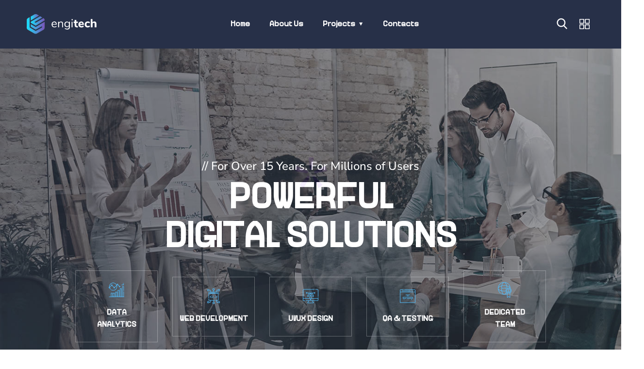

--- FILE ---
content_type: text/css
request_url: https://algopolis.ai/wp-content/uploads/useanyfont/uaf.css?ver=1753964236
body_size: 275
content:
				@font-face {
					font-family: 'mili';
					src: url('/wp-content/uploads/useanyfont/5191Mili.woff2') format('woff2'),
						url('/wp-content/uploads/useanyfont/5191Mili.woff') format('woff');
					  font-display: auto;
				}

				.mili{font-family: 'mili' !important;}

						h1, h2, h3, h4, h5, h6, .entry-title, body.single-post .entry-title, body.page .entry-title, body.category .entry-title, .widget-title, .site-title, .site-description, body, p, blockquote, li, a, strong, b, em, .menu-footer-menu-container li a, .menu-footer-menu-container li span, #menu-footer-menu li a, #menu-footer-menu li span, .menu-main-menu-container li a, .menu-main-menu-container li span, #menu-main-menu li a, #menu-main-menu li span{
					font-family: 'mili' !important;
				}
		

--- FILE ---
content_type: text/css
request_url: https://algopolis.ai/wp-content/themes/engitech/css/royal-preload.css?ver=6.9
body_size: 1362
content:
body.royal_preloader {
    background: none;
    visibility: hidden;    
}
#royal_preloader {
    visibility: visible;
    position: fixed;
    width:100%;
    height:100%;
    top: 0;
    right: 0;
    bottom: 0;
    left: 0;
    height: auto;
    margin: 0;
    z-index: 9999999999;
}
#royal_preloader.royal_preloader_number:before,
#royal_preloader.royal_preloader_progress:before {
    content: '';
    position: absolute;
    top: 0;
    right: 0;
    bottom: 0;
    left: 0;
    background-image: -webkit-radial-gradient(circle, rgba(255, 255, 255, 0.1), rgba(255, 255, 255, 0.01));
    background-image: -moz-radial-gradient(circle, rgba(255, 255, 255, 0.1), rgba(255, 255, 255, 0.01));
    background-image: -ms-radial-gradient(circle, rgba(255, 255, 255, 0.1), rgba(255, 255, 255, 0.01));
    background-image: -o-radial-gradient(circle, rgba(255, 255, 255, 0.1), rgba(255, 255, 255, 0.01));
    background-image: radial-gradient(circle, rgba(255, 255, 255, 0.1), rgba(255, 255, 255, 0.01));
}
#royal_preloader.complete {
    opacity: 0;
    -webkit-transition: opacity 0.2s linear 0.5s;
       -moz-transition: opacity 0.2s linear 0.5s;
        -ms-transition: opacity 0.2s linear 0.5s;
         -o-transition: opacity 0.2s linear 0.5s;
            transition: opacity 0.2s linear 0.5s;
}
#royal_preloader.royal_preloader_line {
    height: 2px;
    bottom: auto;
}

/* Number Mode */
#royal_preloader.royal_preloader_number .royal_preloader_percentage {
    position: absolute;
    top: 0;
    right: 0;
    bottom: 0;
    left: 0;
    margin: auto;
    width: 100px;
    height: 100px;
    border-width: 1px;
    border-style: solid;
    border-radius: 50%;
    line-height: 100px;
    font-size: 20px;
    font-family: Impact, Arial;
    text-shadow: 1px 1px 2px rgba(0, 0, 0, 0.1);
    text-align: center;
}
#royal_preloader.royal_preloader_number .royal_preloader_percentage > div {
    position: absolute;
    top: -2px;
    right: -2px;
    bottom: -2px;
    left: -2px;
    border: 4px solid transparent;
    border-left-color: #FFFFFF;
    border-radius: 50%;
    -webkit-animation: rotate 0.8s linear infinite;
       -moz-animation: rotate 0.8s linear infinite;
        -ms-animation: rotate 0.8s linear infinite;
         -o-animation: rotate 0.8s linear infinite;
            animation: rotate 0.8s linear infinite;
}

/* Line Mode */
#royal_preloader.royal_preloader_line .royal_preloader_loader {
    position: absolute;
    height: 100%;
    left: 0;
}
#royal_preloader.royal_preloader_line .royal_preloader_peg {
    position: absolute;
    right: 0;
    height: 100%;
    width: 100px;
    opacity: 0.5;
}

/* Text Mode */
#royal_preloader.royal_preloader_text .royal_preloader_loader {
    color: #FFFFFF;
    position: absolute;
    top: 0;
    bottom: 0;
    opacity:.2;
    left: 50%;
    font-family: 'Open Sans', sans-serif;
    font-weight:700;
    height: 80px;
    line-height: 80px;
    margin: auto;
    letter-spacing: -4px;
    font-size: 55px;
    white-space: nowrap;
}
#royal_preloader.royal_preloader_text .royal_preloader_loader div {
    position: absolute;
    top: 0px;
    right: 0px;
    bottom: 0px;
    left: 0%;
    background-color: #000000;
    opacity: 0.7;
    filter: alpha(opacity=70);
}

/* Scale Text Mode */
#royal_preloader.royal_preloader_scale_text .royal_preloader_loader {
    color: #FFFFFF;
    position: absolute;
    font-family: 'Open Sans', sans-serif;
    font-weight:700;
    top: 0;
    bottom: 0;
    left: 50%;
    height: 32px;
    line-height: 32px;
    margin: auto;
    letter-spacing: 1px;
    font-size: 32px;
    white-space: nowrap;
}

#royal_preloader.royal_preloader_scale_text .royal_preloader_loader span {
    display: inline-block;
    -webkit-transform: scale(0);
       -moz-transform: scale(0);
        -ms-transform: scale(0);
         -o-transform: scale(0);
            transform: scale(0);
}

#royal_preloader.royal_preloader_scale_text .royal_preloader_loader span.loaded {
    -webkit-animation: scale 0.2s forwards;
       -moz-animation: scale 0.2s forwards;
        -ms-animation: scale 0.2s forwards;
         -o-animation: scale 0.2s forwards;
            animation: scale 0.2s forwards;
}

/* Logo Mode */
#royal_preloader.royal_preloader_logo .royal_preloader_loader {
    position: absolute;
    left: 50%;
    top: 50%;
    margin: 0px;
    overflow: hidden;
    background-position: 50% 50%;
    background-repeat: no-repeat;
    background-size: 100%;
    border-radius: 5px;
}
#royal_preloader.royal_preloader_logo .royal_preloader_loader div {
    position: absolute;
    bottom: 0%;
    left: 0px;
    right: 0px;
    height: 100%;
    opacity: 0.7;
    filter: alpha(opacity=70);
}
#royal_preloader.royal_preloader_logo .royal_preloader_percentage {
    position: absolute;
    top: 50%;
    left: 50%;
    height: 40px;
    line-height: 40px;
    margin: 0px;
    color: #072E77;
    text-align: center;
    font-family: 'Open Sans';
    font-size: 13px;
    font-weight: 400;
    letter-spacing:2px;
    padding-top:10px;
}

/* Progress Mode */
#royal_preloader.royal_preloader_progress .royal_preloader_percentage {
    position: absolute;
    top: 50%;
    left: 0;
    right: 0;
    color: #AAAAAA;
    color: rgba(255, 255, 255, 0.1);
    font-family: Impact, Arial;
    font-size: 20px;
    text-align: center;
}
#royal_preloader.royal_preloader_progress .royal_preloader_loader {
    content: '';
    position: absolute;
    top: 50%;
    left: 0;
    right: 0;
    width: 60%;
    height: 2px;
    margin: -10px auto auto auto;
    background-color: rgba(0, 0, 0, 0.1); 
}
#royal_preloader.royal_preloader_progress .royal_preloader_meter {
    width: 0;
    height: 100%;
    margin: auto;
    padding: 0;
    background-color: #C76363;
}


@-webkit-keyframes rotate {
    0% { -webkit-transform: rotate(0);}
    100% { -webkit-transform: rotate(360deg); }
}
@-moz-keyframes rotate {
    0% { -moz-transform: rotate(0); }
    100% { -moz-transform: rotate(360deg); }
}
@-ms-keyframes rotate {
    0% { -ms-transform: rotate(0); }
    100% { -ms-transform: rotate(360deg); }
}
@-o-keyframes rotate {
    0% { -o-transform: rotate(0); }
    100% { -o-transform: rotate(360deg); }
}
@keyframes rotate {
    0% { transform: rotate(0); }
    100% { transform: rotate(360deg); }
}

@-webkit-keyframes scale {
    0% { -webkit-transform: scale(0); opacity: 0;}
    50% { -webkit-transform: scale(2);  opacity: 0.5;}
    100% { -webkit-transform: scale(1);  opacity: 1;}
}
@-moz-keyframes scale {
    0% { -moz-transform: scale(0); opacity: 0;}
    50% { -moz-transform: scale(2); opacity: 0.5;}
    100% { -moz-transform: scale(1); opacity: 1;}
}
@-ms-keyframes scale {
    0% { -ms-transform: scale(0); opacity: 0;}
    50% { -ms-transform: scale(2); opacity: 0.5;}
    100% { -ms-transform: scale(1); opacity: 1;}
}
@-o-keyframes scale {
    0% { -o-transform: scale(0); opacity: 0;}
    50% { -o-transform: scale(2); opacity: 0;.5}
    100% { -o-transform: scale(1); opacity: 1;}
}
@keyframes scale {
    0% { transform: scale(0); opacity: 0;}
    50% { transform: scale(2); opacity: 0.5;}
    100% { transform: scale(1); opacity: 1;}
}
@media only screen and (max-width: 800px) {
    #royal_preloader.royal_preloader_scale_text .royal_preloader_loader {
        height: 22px;
        line-height: 22px;
        font-size: 22px;
    }
}

--- FILE ---
content_type: text/css
request_url: https://algopolis.ai/wp-content/uploads/elementor/css/post-2496.css?ver=1768501173
body_size: 2811
content:
.elementor-2496 .elementor-element.elementor-element-b797fcb:not(.elementor-motion-effects-element-type-background), .elementor-2496 .elementor-element.elementor-element-b797fcb > .elementor-motion-effects-container > .elementor-motion-effects-layer{background-image:url("https://algopolis.ai/wp-content/uploads/2020/03/banner-home3.jpg");background-repeat:no-repeat;background-size:cover;}.elementor-2496 .elementor-element.elementor-element-b797fcb{transition:background 0.3s, border 0.3s, border-radius 0.3s, box-shadow 0.3s;padding:220px 0px 205px 0px;}.elementor-2496 .elementor-element.elementor-element-b797fcb > .elementor-background-overlay{transition:background 0.3s, border-radius 0.3s, opacity 0.3s;}.elementor-2496 .elementor-element.elementor-element-848f04c > .elementor-widget-container{padding:0px 0px 30px 0px;}.elementor-2496 .elementor-element.elementor-element-848f04c{text-align:center;}.elementor-2496 .elementor-element.elementor-element-848f04c .ot-heading > span{color:#FFFFFF;font-family:"Nunito Sans", Sans-serif;font-size:24px;font-weight:500;text-transform:none;}.elementor-2496 .elementor-element.elementor-element-848f04c .ot-heading .main-heading{color:#FFFFFF;font-size:72px;font-weight:900;text-transform:uppercase;line-height:80px;}.elementor-2496 .elementor-element.elementor-element-9c43179 > .elementor-container > .elementor-column > .elementor-widget-wrap{align-content:center;align-items:center;}.elementor-2496 .elementor-element.elementor-element-9c43179{padding:0px 100px 0px 100px;}.elementor-2496 .elementor-element.elementor-element-0cbfba4 .tech-box:hover{background-color:#141D38;}.elementor-2496 .elementor-element.elementor-element-0cbfba4{text-align:center;}.elementor-2496 .elementor-element.elementor-element-0cbfba4 .tech-box{padding:23px 30px 23px 30px;}.elementor-2496 .elementor-element.elementor-element-0cbfba4 .tech-box i, .elementor-2496 .elementor-element.elementor-element-0cbfba4 .tech-box span:before{font-size:32px;}.elementor-2496 .elementor-element.elementor-element-0cbfba4 .icon-main svg{width:32px;}.elementor-2496 .elementor-element.elementor-element-0cbfba4 .tech-box i, .elementor-2496 .elementor-element.elementor-element-0cbfba4 .tech-box span{color:#43BAFF;}.elementor-2496 .elementor-element.elementor-element-0cbfba4 .tech-box svg{fill:#43BAFF;}.elementor-2496 .elementor-element.elementor-element-b0966e4 .tech-box:hover{background-color:#141D38;}.elementor-2496 .elementor-element.elementor-element-b0966e4{text-align:center;}.elementor-2496 .elementor-element.elementor-element-b0966e4 .tech-box{padding:23px 10px 23px 10px;}.elementor-2496 .elementor-element.elementor-element-b0966e4 .tech-box i, .elementor-2496 .elementor-element.elementor-element-b0966e4 .tech-box span:before{font-size:32px;}.elementor-2496 .elementor-element.elementor-element-b0966e4 .icon-main svg{width:32px;}.elementor-2496 .elementor-element.elementor-element-b0966e4 .tech-box i, .elementor-2496 .elementor-element.elementor-element-b0966e4 .tech-box span{color:#43BAFF;}.elementor-2496 .elementor-element.elementor-element-b0966e4 .tech-box svg{fill:#43BAFF;}.elementor-2496 .elementor-element.elementor-element-43558f0 .tech-box:hover{background-color:#141D38;}.elementor-2496 .elementor-element.elementor-element-43558f0{text-align:center;}.elementor-2496 .elementor-element.elementor-element-43558f0 .tech-box{padding:23px 30px 23px 30px;}.elementor-2496 .elementor-element.elementor-element-43558f0 .tech-box i, .elementor-2496 .elementor-element.elementor-element-43558f0 .tech-box span:before{font-size:32px;}.elementor-2496 .elementor-element.elementor-element-43558f0 .icon-main svg{width:32px;}.elementor-2496 .elementor-element.elementor-element-43558f0 .tech-box i, .elementor-2496 .elementor-element.elementor-element-43558f0 .tech-box span{color:#43BAFF;}.elementor-2496 .elementor-element.elementor-element-43558f0 .tech-box svg{fill:#43BAFF;}.elementor-2496 .elementor-element.elementor-element-8c54366 .tech-box:hover{background-color:#141D38;}.elementor-2496 .elementor-element.elementor-element-8c54366{text-align:center;}.elementor-2496 .elementor-element.elementor-element-8c54366 .tech-box{padding:23px 30px 23px 30px;}.elementor-2496 .elementor-element.elementor-element-8c54366 .tech-box i, .elementor-2496 .elementor-element.elementor-element-8c54366 .tech-box span:before{font-size:32px;}.elementor-2496 .elementor-element.elementor-element-8c54366 .icon-main svg{width:32px;}.elementor-2496 .elementor-element.elementor-element-8c54366 .tech-box i, .elementor-2496 .elementor-element.elementor-element-8c54366 .tech-box span{color:#43BAFF;}.elementor-2496 .elementor-element.elementor-element-8c54366 .tech-box svg{fill:#43BAFF;}.elementor-2496 .elementor-element.elementor-element-d073758 .tech-box:hover{background-color:#141D38;}.elementor-2496 .elementor-element.elementor-element-d073758{text-align:center;}.elementor-2496 .elementor-element.elementor-element-d073758 .tech-box{padding:23px 30px 23px 30px;}.elementor-2496 .elementor-element.elementor-element-d073758 .tech-box i, .elementor-2496 .elementor-element.elementor-element-d073758 .tech-box span:before{font-size:32px;}.elementor-2496 .elementor-element.elementor-element-d073758 .icon-main svg{width:32px;}.elementor-2496 .elementor-element.elementor-element-d073758 .tech-box i, .elementor-2496 .elementor-element.elementor-element-d073758 .tech-box span{color:#43BAFF;}.elementor-2496 .elementor-element.elementor-element-d073758 .tech-box svg{fill:#43BAFF;}.elementor-2496 .elementor-element.elementor-element-e1d742a:not(.elementor-motion-effects-element-type-background), .elementor-2496 .elementor-element.elementor-element-e1d742a > .elementor-motion-effects-container > .elementor-motion-effects-layer{background-image:url("https://algopolis.ai/wp-content/uploads/2020/03/bg-s1-home3.png");background-position:50% 165px;background-repeat:no-repeat;}.elementor-2496 .elementor-element.elementor-element-e1d742a{transition:background 0.3s, border 0.3s, border-radius 0.3s, box-shadow 0.3s;padding:140px 0px 125px 0px;}.elementor-2496 .elementor-element.elementor-element-e1d742a > .elementor-background-overlay{transition:background 0.3s, border-radius 0.3s, opacity 0.3s;}.elementor-2496 .elementor-element.elementor-element-5d2b217 > .elementor-widget-container{padding:0px 0px 10px 0px;}.elementor-2496 .elementor-element.elementor-element-5d2b217{text-align:center;}.elementor-widget-image .widget-image-caption{color:var( --e-global-color-text );font-family:var( --e-global-typography-text-font-family ), Sans-serif;font-weight:var( --e-global-typography-text-font-weight );}.elementor-2496 .elementor-element.elementor-element-a972201{padding:55px 0px 0px 0px;}.elementor-2496 .elementor-element.elementor-element-26e0d54 .icon-main{background:#7141B1;}.elementor-2496 .elementor-element.elementor-element-0c60b63 .icon-main{background:#221D48;}.elementor-2496 .elementor-element.elementor-element-9c46f10 > .elementor-container > .elementor-column > .elementor-widget-wrap{align-content:center;align-items:center;}.elementor-2496 .elementor-element.elementor-element-9c46f10:not(.elementor-motion-effects-element-type-background), .elementor-2496 .elementor-element.elementor-element-9c46f10 > .elementor-motion-effects-container > .elementor-motion-effects-layer{background-color:#201C3D;background-image:url("https://algopolis.ai/wp-content/uploads/2020/03/bg-s2-home3.jpg");background-position:bottom center;background-repeat:no-repeat;background-size:cover;}.elementor-2496 .elementor-element.elementor-element-9c46f10{transition:background 0.3s, border 0.3s, border-radius 0.3s, box-shadow 0.3s;padding:130px 0px 130px 0px;}.elementor-2496 .elementor-element.elementor-element-9c46f10 > .elementor-background-overlay{transition:background 0.3s, border-radius 0.3s, opacity 0.3s;}.elementor-2496 .elementor-element.elementor-element-79a9100 > .elementor-element-populated{margin:0px 65px 0px 0px;--e-column-margin-right:65px;--e-column-margin-left:0px;}.elementor-2496 .elementor-element.elementor-element-e29ad60 > .elementor-widget-container{padding:0px 0px 20px 0px;}.elementor-2496 .elementor-element.elementor-element-e29ad60 .ot-heading > span{color:#8E88B8;}.elementor-2496 .elementor-element.elementor-element-e29ad60 .ot-heading .main-heading{color:#FFFFFF;}.elementor-widget-text-editor{font-family:var( --e-global-typography-text-font-family ), Sans-serif;font-weight:var( --e-global-typography-text-font-weight );color:var( --e-global-color-text );}.elementor-widget-text-editor.elementor-drop-cap-view-stacked .elementor-drop-cap{background-color:var( --e-global-color-primary );}.elementor-widget-text-editor.elementor-drop-cap-view-framed .elementor-drop-cap, .elementor-widget-text-editor.elementor-drop-cap-view-default .elementor-drop-cap{color:var( --e-global-color-primary );border-color:var( --e-global-color-primary );}.elementor-2496 .elementor-element.elementor-element-93da041 > .elementor-widget-container{padding:0px 0px 40px 0px;}.elementor-2496 .elementor-element.elementor-element-93da041{color:#FFFFFF;}.elementor-2496 .elementor-element.elementor-element-2b70f8f > .elementor-container > .elementor-column > .elementor-widget-wrap{align-content:center;align-items:center;}.elementor-2496 .elementor-element.elementor-element-762d33c{text-align:left;}.elementor-2496 .elementor-element.elementor-element-762d33c .ot-counter span{color:#43BAFF;font-size:36px;}.elementor-2496 .elementor-element.elementor-element-762d33c .ot-counter h6{margin-top:10px;color:#FFFFFF;font-size:16px;text-transform:capitalize;line-height:1em;}.elementor-2496 .elementor-element.elementor-element-762d33c .ot-counter.s2 h6{margin-bottom:10px;}.elementor-2496 .elementor-element.elementor-element-762d33c .ot-counter h6:before{background:#FFFFFF;width:0px;height:0px;margin-top:0px/2;}.elementor-2496 .elementor-element.elementor-element-762d33c .ot-counter h6, .elementor-2496 .elementor-element.elementor-element-762d33c .ot-counter .num{padding-left:0px;}.elementor-2496 .elementor-element.elementor-element-c6a61ea{text-align:left;}.elementor-2496 .elementor-element.elementor-element-c6a61ea .ot-counter span{color:#43BAFF;font-size:36px;}.elementor-2496 .elementor-element.elementor-element-c6a61ea .ot-counter h6{margin-top:10px;color:#FFFFFF;font-size:16px;text-transform:capitalize;line-height:1em;}.elementor-2496 .elementor-element.elementor-element-c6a61ea .ot-counter.s2 h6{margin-bottom:10px;}.elementor-2496 .elementor-element.elementor-element-c6a61ea .ot-counter h6:before{background:#FFFFFF;width:0px;height:0px;margin-top:0px/2;}.elementor-2496 .elementor-element.elementor-element-c6a61ea .ot-counter h6, .elementor-2496 .elementor-element.elementor-element-c6a61ea .ot-counter .num{padding-left:0px;}.elementor-2496 .elementor-element.elementor-element-90d9d2b{text-align:left;}.elementor-2496 .elementor-element.elementor-element-90d9d2b .ot-counter span{color:#43BAFF;font-size:36px;}.elementor-2496 .elementor-element.elementor-element-90d9d2b .ot-counter h6{margin-top:10px;color:#FFFFFF;font-size:16px;text-transform:capitalize;line-height:1em;}.elementor-2496 .elementor-element.elementor-element-90d9d2b .ot-counter.s2 h6{margin-bottom:10px;}.elementor-2496 .elementor-element.elementor-element-90d9d2b .ot-counter h6:before{background:#FFFFFF;width:0px;height:0px;margin-top:0px/2;}.elementor-2496 .elementor-element.elementor-element-90d9d2b .ot-counter h6, .elementor-2496 .elementor-element.elementor-element-90d9d2b .ot-counter .num{padding-left:0px;}.elementor-2496 .elementor-element.elementor-element-b29a0c3 > .elementor-widget-container{margin:-30px 0px 0px 0px;padding:0px 0px 30px 0px;}.elementor-2496 .elementor-element.elementor-element-b29a0c3 .ot-image-box h4{color:#FFFFFF;}.elementor-2496 .elementor-element.elementor-element-f21c4d1 .ot-image-box h4{margin-bottom:4px;color:#FFFFFF;}.elementor-2496 .elementor-element.elementor-element-7081fc2 > .elementor-widget-container{padding:0px 0px 30px 0px;}.elementor-2496 .elementor-element.elementor-element-7081fc2 .ot-image-box h4{color:#FFFFFF;}.elementor-2496 .elementor-element.elementor-element-6f5c131 .ot-image-box h4{margin-bottom:4px;color:#FFFFFF;}.elementor-2496 .elementor-element.elementor-element-a9037ec{transition:background 0.3s, border 0.3s, border-radius 0.3s, box-shadow 0.3s;padding:45px 0px 45px 0px;}.elementor-2496 .elementor-element.elementor-element-a9037ec > .elementor-background-overlay{transition:background 0.3s, border-radius 0.3s, opacity 0.3s;}.elementor-2496 .elementor-element.elementor-element-07b1f19{--e-image-carousel-slides-to-show:6;}.elementor-2496 .elementor-element.elementor-element-07b1f19 .swiper-wrapper{display:flex;align-items:center;}.elementor-2496 .elementor-element.elementor-element-0e77799:not(.elementor-motion-effects-element-type-background), .elementor-2496 .elementor-element.elementor-element-0e77799 > .elementor-motion-effects-container > .elementor-motion-effects-layer{background-color:#F8F8F8;}.elementor-2496 .elementor-element.elementor-element-0e77799{transition:background 0.3s, border 0.3s, border-radius 0.3s, box-shadow 0.3s;padding:120px 0px 290px 0px;}.elementor-2496 .elementor-element.elementor-element-0e77799 > .elementor-background-overlay{transition:background 0.3s, border-radius 0.3s, opacity 0.3s;}.elementor-2496 .elementor-element.elementor-element-a0d0a09 > .elementor-widget-container{padding:0px 0px 30px 0px;}.elementor-2496 .elementor-element.elementor-element-a0d0a09{text-align:center;}.elementor-2496 .elementor-element.elementor-element-676f5f5 .serv-box h5{font-weight:800;}.elementor-2496 .elementor-element.elementor-element-2f4262e .serv-box h5{font-weight:800;}.elementor-2496 .elementor-element.elementor-element-324d83a .serv-box h5{font-weight:800;}.elementor-2496 .elementor-element.elementor-element-415f82e{transition:background 0.3s, border 0.3s, border-radius 0.3s, box-shadow 0.3s;padding:0px 0px 125px 0px;}.elementor-2496 .elementor-element.elementor-element-415f82e > .elementor-background-overlay{transition:background 0.3s, border-radius 0.3s, opacity 0.3s;}.elementor-2496 .elementor-element.elementor-element-158e8b7 > .elementor-container > .elementor-column > .elementor-widget-wrap{align-content:flex-end;align-items:flex-end;}.elementor-2496 .elementor-element.elementor-element-158e8b7:not(.elementor-motion-effects-element-type-background), .elementor-2496 .elementor-element.elementor-element-158e8b7 > .elementor-motion-effects-container > .elementor-motion-effects-layer{background-image:url("https://algopolis.ai/wp-content/uploads/2020/02/bg-cta1-home1.jpg");background-repeat:no-repeat;background-size:cover;}.elementor-2496 .elementor-element.elementor-element-158e8b7{transition:background 0.3s, border 0.3s, border-radius 0.3s, box-shadow 0.3s;margin-top:-170px;margin-bottom:0px;padding:55px 65px 200px 65px;}.elementor-2496 .elementor-element.elementor-element-158e8b7 > .elementor-background-overlay{transition:background 0.3s, border-radius 0.3s, opacity 0.3s;}.elementor-2496 .elementor-element.elementor-element-55c48e3 .ot-heading > span{color:#FFFFFF;font-size:20px;font-weight:500;text-transform:capitalize;margin-bottom:5px;}.elementor-2496 .elementor-element.elementor-element-55c48e3 .ot-heading .main-heading{color:#FFFFFF;font-size:48px;line-height:60px;}.elementor-widget-button .elementor-button{background-color:var( --e-global-color-accent );font-family:var( --e-global-typography-accent-font-family ), Sans-serif;font-weight:var( --e-global-typography-accent-font-weight );}.elementor-2496 .elementor-element.elementor-element-29c19eb .elementor-button{background-color:rgba(67, 186, 255, 0);font-family:"Nunito Sans", Sans-serif;font-size:14px;font-weight:800;text-transform:uppercase;border-style:solid;border-width:1px 1px 1px 1px;border-color:#FFFFFF;border-radius:0px 0px 0px 0px;padding:21px 35px 21px 35px;}.elementor-2496 .elementor-element.elementor-element-29c19eb .elementor-button:hover, .elementor-2496 .elementor-element.elementor-element-29c19eb .elementor-button:focus{background-color:#43BAFF;color:#FFFFFF;border-color:#43BAFF;}.elementor-2496 .elementor-element.elementor-element-29c19eb > .elementor-widget-container{margin:0px 0px 8px 0px;}.elementor-2496 .elementor-element.elementor-element-29c19eb .elementor-button:hover svg, .elementor-2496 .elementor-element.elementor-element-29c19eb .elementor-button:focus svg{fill:#FFFFFF;}.elementor-2496 .elementor-element.elementor-element-a84ccdb > .elementor-widget-container{padding:115px 0px 20px 0px;}.elementor-2496 .elementor-element.elementor-element-a84ccdb{text-align:center;}.elementor-2496 .elementor-element.elementor-element-0f312ec > .elementor-widget-container{padding:0px 0px 40px 0px;}.elementor-2496 .elementor-element.elementor-element-0f312ec{text-align:center;}.elementor-2496 .elementor-element.elementor-element-a42225e .team-wrap{background:#FFFFFF;}.elementor-2496 .elementor-element.elementor-element-da6d99c .team-wrap{background:#FFFFFF;}.elementor-2496 .elementor-element.elementor-element-2b9fe65 .team-wrap{background:#FFFFFF;}.elementor-2496 .elementor-element.elementor-element-8897edb .team-wrap{background:#FFFFFF;}.elementor-2496 .elementor-element.elementor-element-4ec8380:not(.elementor-motion-effects-element-type-background), .elementor-2496 .elementor-element.elementor-element-4ec8380 > .elementor-motion-effects-container > .elementor-motion-effects-layer{background-image:url("https://algopolis.ai/wp-content/uploads/2020/03/bg-cta-home2.jpg");background-position:center center;background-repeat:no-repeat;background-size:cover;}.elementor-2496 .elementor-element.elementor-element-4ec8380{transition:background 0.3s, border 0.3s, border-radius 0.3s, box-shadow 0.3s;padding:130px 0px 130px 0px;}.elementor-2496 .elementor-element.elementor-element-4ec8380 > .elementor-background-overlay{transition:background 0.3s, border-radius 0.3s, opacity 0.3s;}.elementor-widget-heading .elementor-heading-title{font-family:var( --e-global-typography-primary-font-family ), Sans-serif;font-weight:var( --e-global-typography-primary-font-weight );color:var( --e-global-color-primary );}.elementor-2496 .elementor-element.elementor-element-cdfb436 > .elementor-widget-container{padding:0px 0px 13px 0px;}.elementor-2496 .elementor-element.elementor-element-cdfb436{text-align:center;}.elementor-2496 .elementor-element.elementor-element-cdfb436 .elementor-heading-title{font-family:"Nunito Sans", Sans-serif;font-size:24px;font-weight:400;line-height:1.4em;color:#FFFFFF;}.elementor-2496 .elementor-element.elementor-element-37d1059 > .elementor-widget-container{padding:0px 0px 38px 0px;}.elementor-2496 .elementor-element.elementor-element-37d1059{text-align:center;}.elementor-2496 .elementor-element.elementor-element-37d1059 .elementor-heading-title{font-size:72px;font-weight:900;line-height:80px;color:#FFFFFF;}.elementor-2496 .elementor-element.elementor-element-4ff768a:not(.elementor-motion-effects-element-type-background), .elementor-2496 .elementor-element.elementor-element-4ff768a > .elementor-motion-effects-container > .elementor-motion-effects-layer{background-color:#F8F8F8;background-image:url("https://algopolis.ai/wp-content/uploads/2020/01/bg-maps-dots.jpg");background-position:bottom center;background-repeat:no-repeat;}.elementor-2496 .elementor-element.elementor-element-4ff768a{transition:background 0.3s, border 0.3s, border-radius 0.3s, box-shadow 0.3s;padding:0px 0px 110px 0px;}.elementor-2496 .elementor-element.elementor-element-4ff768a > .elementor-background-overlay{transition:background 0.3s, border-radius 0.3s, opacity 0.3s;}.elementor-2496 .elementor-element.elementor-element-4fcae05 > .elementor-widget-container{padding:110px 0px 50px 0px;}.elementor-2496 .elementor-element.elementor-element-4fcae05{text-align:center;}@media(min-width:768px){.elementor-2496 .elementor-element.elementor-element-5afe07d{width:70%;}.elementor-2496 .elementor-element.elementor-element-27b6be5{width:29.953%;}}@media(max-width:1024px){.elementor-2496 .elementor-element.elementor-element-848f04c .ot-heading .main-heading{font-size:60px;line-height:75px;}.elementor-2496 .elementor-element.elementor-element-9c43179{padding:0px 0px 0px 0px;}.elementor-2496 .elementor-element.elementor-element-0cbfba4 > .elementor-widget-container{padding:0px 0px 30px 0px;}.elementor-2496 .elementor-element.elementor-element-b0966e4 > .elementor-widget-container{padding:0px 0px 30px 0px;}.elementor-2496 .elementor-element.elementor-element-43558f0 > .elementor-widget-container{padding:0px 0px 30px 0px;}.elementor-2496 .elementor-element.elementor-element-e1d742a:not(.elementor-motion-effects-element-type-background), .elementor-2496 .elementor-element.elementor-element-e1d742a > .elementor-motion-effects-container > .elementor-motion-effects-layer{background-position:0px 0px;}.elementor-2496 .elementor-element.elementor-element-26e0d54 > .elementor-widget-container{padding:0px 0px 30px 0px;}.elementor-2496 .elementor-element.elementor-element-96b240d > .elementor-element-populated{margin:0% 25% 0% 25%;--e-column-margin-right:25%;--e-column-margin-left:25%;}.elementor-2496 .elementor-element.elementor-element-79a9100 > .elementor-element-populated{margin:0px 0px 0px 0px;--e-column-margin-right:0px;--e-column-margin-left:0px;}.elementor-2496 .elementor-element.elementor-element-675f77f{padding:60px 0px 0px 0px;}.elementor-2496 .elementor-element.elementor-element-b29a0c3 > .elementor-widget-container{margin:0px 0px 0px 0px;}.elementor-2496 .elementor-element.elementor-element-07b1f19{--e-image-carousel-slides-to-show:4;}.elementor-2496 .elementor-element.elementor-element-676f5f5 > .elementor-widget-container{padding:0px 0px 30px 0px;}.elementor-2496 .elementor-element.elementor-element-cf8753b > .elementor-element-populated{margin:0% 25% 0% 25%;--e-column-margin-right:25%;--e-column-margin-left:25%;}.elementor-2496 .elementor-element.elementor-element-324d83a .serv-box h5{font-size:21px;}.elementor-2496 .elementor-element.elementor-element-158e8b7{padding:50px 50px 120px 50px;}.elementor-2496 .elementor-element.elementor-element-55c48e3 .ot-heading > span{font-size:14px;}.elementor-2496 .elementor-element.elementor-element-55c48e3 .ot-heading .main-heading{font-size:36px;line-height:44px;}.elementor-2496 .elementor-element.elementor-element-3634aef > .elementor-element-populated{margin:0px 0px 0px 0px;--e-column-margin-right:0px;--e-column-margin-left:0px;}.elementor-2496 .elementor-element.elementor-element-cdfb436{text-align:center;}.elementor-2496 .elementor-element.elementor-element-37d1059{text-align:center;}}@media(max-width:767px){.elementor-2496 .elementor-element.elementor-element-b797fcb{padding:80px 0px 80px 0px;}.elementor-2496 .elementor-element.elementor-element-848f04c .ot-heading > span{font-size:14px;}.elementor-2496 .elementor-element.elementor-element-848f04c .ot-heading .main-heading{font-size:28px;line-height:40px;}.elementor-2496 .elementor-element.elementor-element-8c54366 > .elementor-widget-container{padding:0px 0px 30px 0px;}.elementor-2496 .elementor-element.elementor-element-e1d742a:not(.elementor-motion-effects-element-type-background), .elementor-2496 .elementor-element.elementor-element-e1d742a > .elementor-motion-effects-container > .elementor-motion-effects-layer{background-position:0px 0px;}.elementor-2496 .elementor-element.elementor-element-878b0a4 > .elementor-widget-container{padding:0px 0px 30px 0px;}.elementor-2496 .elementor-element.elementor-element-96b240d > .elementor-element-populated{margin:0px 0px 0px 0px;--e-column-margin-right:0px;--e-column-margin-left:0px;}.elementor-2496 .elementor-element.elementor-element-9c46f10:not(.elementor-motion-effects-element-type-background), .elementor-2496 .elementor-element.elementor-element-9c46f10 > .elementor-motion-effects-container > .elementor-motion-effects-layer{background-size:0px auto;}.elementor-2496 .elementor-element.elementor-element-9c46f10{padding:80px 0px 80px 0px;}.elementor-2496 .elementor-element.elementor-element-e29ad60 .ot-heading > span{font-size:12px;}.elementor-2496 .elementor-element.elementor-element-e29ad60 .ot-heading .main-heading{font-size:28px;line-height:40px;}.elementor-2496 .elementor-element.elementor-element-352bc7c{width:50%;}.elementor-2496 .elementor-element.elementor-element-762d33c > .elementor-widget-container{padding:0px 0px 30px 0px;}.elementor-2496 .elementor-element.elementor-element-762d33c .ot-counter span{font-size:42px;}.elementor-2496 .elementor-element.elementor-element-762d33c .ot-counter h6{font-size:12px;}.elementor-2496 .elementor-element.elementor-element-a8dd45c{width:50%;}.elementor-2496 .elementor-element.elementor-element-c6a61ea > .elementor-widget-container{padding:0px 0px 30px 0px;}.elementor-2496 .elementor-element.elementor-element-c6a61ea .ot-counter span{font-size:42px;}.elementor-2496 .elementor-element.elementor-element-c6a61ea .ot-counter h6{font-size:12px;}.elementor-2496 .elementor-element.elementor-element-90d9d2b > .elementor-widget-container{padding:0px 0px 30px 0px;}.elementor-2496 .elementor-element.elementor-element-90d9d2b .ot-counter span{font-size:42px;}.elementor-2496 .elementor-element.elementor-element-90d9d2b .ot-counter h6{font-size:12px;}.elementor-2496 .elementor-element.elementor-element-b29a0c3 > .elementor-widget-container{margin:0px 0px 0px 0px;}.elementor-2496 .elementor-element.elementor-element-f21c4d1 > .elementor-widget-container{padding:0px 0px 30px 0px;}.elementor-2496 .elementor-element.elementor-element-07b1f19{--e-image-carousel-slides-to-show:2;}.elementor-2496 .elementor-element.elementor-element-0e77799{padding:80px 0px 240px 0px;}.elementor-2496 .elementor-element.elementor-element-a0d0a09 > .elementor-widget-container{padding:0px 0px 20px 0px;}.elementor-2496 .elementor-element.elementor-element-a0d0a09 .ot-heading > span{font-size:12px;}.elementor-2496 .elementor-element.elementor-element-a0d0a09 .ot-heading .main-heading{font-size:27px;line-height:38px;}.elementor-2496 .elementor-element.elementor-element-2f4262e > .elementor-widget-container{padding:0px 0px 30px 0px;}.elementor-2496 .elementor-element.elementor-element-cf8753b > .elementor-element-populated{margin:0px 0px 0px 0px;--e-column-margin-right:0px;--e-column-margin-left:0px;}.elementor-2496 .elementor-element.elementor-element-415f82e{padding:0px 0px 80px 0px;}.elementor-2496 .elementor-element.elementor-element-158e8b7{padding:20px 20px 20px 20px;}.elementor-2496 .elementor-element.elementor-element-55c48e3 > .elementor-widget-container{padding:0px 0px 30px 0px;}.elementor-2496 .elementor-element.elementor-element-55c48e3 .ot-heading > span{font-size:12px;}.elementor-2496 .elementor-element.elementor-element-55c48e3 .ot-heading .main-heading{font-size:30px;}.elementor-2496 .elementor-element.elementor-element-29c19eb > .elementor-widget-container{margin:0px 0px 0px 0px;}.elementor-2496 .elementor-element.elementor-element-a84ccdb > .elementor-widget-container{padding:80px 0px 15px 0px;}.elementor-2496 .elementor-element.elementor-element-cdfb436 > .elementor-widget-container{padding:0px 0px 8px 0px;}.elementor-2496 .elementor-element.elementor-element-cdfb436 .elementor-heading-title{font-size:18px;}.elementor-2496 .elementor-element.elementor-element-37d1059 > .elementor-widget-container{padding:0px 0px 30px 0px;}.elementor-2496 .elementor-element.elementor-element-37d1059 .elementor-heading-title{font-size:34px;line-height:44px;}.elementor-2496 .elementor-element.elementor-element-4fcae05 .ot-heading > span{font-size:12px;}.elementor-2496 .elementor-element.elementor-element-4fcae05 .ot-heading .main-heading{font-size:27px;line-height:38px;}}@media(max-width:1024px) and (min-width:768px){.elementor-2496 .elementor-element.elementor-element-e37ab29{width:33.33%;}.elementor-2496 .elementor-element.elementor-element-148f942{width:33.33%;}.elementor-2496 .elementor-element.elementor-element-148cfdf{width:33.33%;}.elementor-2496 .elementor-element.elementor-element-2bf75e5{width:33.33%;}.elementor-2496 .elementor-element.elementor-element-c9f3916{width:33.333%;}.elementor-2496 .elementor-element.elementor-element-55b0267{width:50%;}.elementor-2496 .elementor-element.elementor-element-88c3843{width:50%;}.elementor-2496 .elementor-element.elementor-element-96b240d{width:100%;}.elementor-2496 .elementor-element.elementor-element-79a9100{width:100%;}.elementor-2496 .elementor-element.elementor-element-bc1bd01{width:100%;}.elementor-2496 .elementor-element.elementor-element-644dea9{width:50%;}.elementor-2496 .elementor-element.elementor-element-3d2d7a7{width:50%;}.elementor-2496 .elementor-element.elementor-element-cf8753b{width:100%;}.elementor-2496 .elementor-element.elementor-element-5afe07d{width:65%;}.elementor-2496 .elementor-element.elementor-element-27b6be5{width:35%;}.elementor-2496 .elementor-element.elementor-element-2759b4b{width:50%;}.elementor-2496 .elementor-element.elementor-element-5b12693{width:50%;}.elementor-2496 .elementor-element.elementor-element-41b5bfb{width:50%;}.elementor-2496 .elementor-element.elementor-element-9aeb32f{width:50%;}.elementor-2496 .elementor-element.elementor-element-3634aef{width:100%;}}

--- FILE ---
content_type: text/css
request_url: https://algopolis.ai/wp-content/uploads/elementor/css/post-2846.css?ver=1768501173
body_size: 582
content:
.elementor-2846 .elementor-element.elementor-element-12e3b832:not(.elementor-motion-effects-element-type-background), .elementor-2846 .elementor-element.elementor-element-12e3b832 > .elementor-motion-effects-container > .elementor-motion-effects-layer{background-color:#141D38;}.elementor-2846 .elementor-element.elementor-element-12e3b832{border-style:solid;border-width:0px 0px 1px 0px;border-color:#141D3826;transition:background 0.3s, border 0.3s, border-radius 0.3s, box-shadow 0.3s;}.elementor-2846 .elementor-element.elementor-element-12e3b832 > .elementor-background-overlay{transition:background 0.3s, border-radius 0.3s, opacity 0.3s;}.elementor-bc-flex-widget .elementor-2846 .elementor-element.elementor-element-b9d55fe.elementor-column .elementor-widget-wrap{align-items:center;}.elementor-2846 .elementor-element.elementor-element-b9d55fe.elementor-column.elementor-element[data-element_type="column"] > .elementor-widget-wrap.elementor-element-populated{align-content:center;align-items:center;}.elementor-2846 .elementor-element.elementor-element-b9d55fe{min-width:175px;}.elementor-2846 .elementor-element.elementor-element-553d62a1 .the-logo img{width:145px;}.elementor-2846 .elementor-element.elementor-element-2a31ffea{text-align:center;}.elementor-2846 .elementor-element.elementor-element-2a31ffea .main-navigation > ul > li > a, .elementor-2846 .elementor-element.elementor-element-2a31ffea .main-navigation > ul > li.menu-item-has-children > a:after{color:#FFFFFF;}.elementor-2846 .elementor-element.elementor-element-2a31ffea .main-navigation > ul > li:hover > a, .elementor-2846 .elementor-element.elementor-element-2a31ffea .main-navigation > ul > li > a.mPS2id-highlight, .elementor-2846 .elementor-element.elementor-element-2a31ffea .main-navigation > ul > li.menu-item-has-children:hover > a:after{color:#43BAFF;}.elementor-2846 .elementor-element.elementor-element-2a31ffea .main-navigation > ul > li:before, .elementor-2846 .elementor-element.elementor-element-2a31ffea .main-navigation > ul > li > a.mPS2id-highlight:before{background:#43BAFF;}.elementor-2846 .elementor-element.elementor-element-40aa9baf.elementor-column > .elementor-widget-wrap{justify-content:flex-end;}.elementor-2846 .elementor-element.elementor-element-40aa9baf{min-width:100px;}.elementor-2846 .elementor-element.elementor-element-47d38c12 > .elementor-widget-container{margin:0px 0px 0px 25px;}.elementor-2846 .elementor-element.elementor-element-47d38c12 .toggle-search i{color:#FFFFFF;}.elementor-2846 .elementor-element.elementor-element-9eb75ba > .elementor-widget-container{margin:0px 0px 0px 25px;}.elementor-2846 .elementor-element.elementor-element-9eb75ba .panel-btn svg{fill:#FFFFFF;}.elementor-2846 .elementor-element.elementor-element-9eb75ba .panel-btn{color:#FFFFFF;}@media(min-width:768px){.elementor-2846 .elementor-element.elementor-element-b9d55fe{width:16.167%;}.elementor-2846 .elementor-element.elementor-element-851314d{width:72.5%;}.elementor-2846 .elementor-element.elementor-element-40aa9baf{width:10.483%;}}

--- FILE ---
content_type: image/svg+xml
request_url: https://algopolis.ai/wp-content/uploads/2020/03/client1.svg
body_size: 30898
content:
<?xml version="1.0" encoding="utf-8"?>
<!-- Generator: Adobe Illustrator 22.0.1, SVG Export Plug-In . SVG Version: 6.00 Build 0)  -->
<!DOCTYPE svg PUBLIC "-//W3C//DTD SVG 1.1//EN" "http://www.w3.org/Graphics/SVG/1.1/DTD/svg11.dtd" [
	<!ENTITY ns_extend "http://ns.adobe.com/Extensibility/1.0/">
	<!ENTITY ns_ai "http://ns.adobe.com/AdobeIllustrator/10.0/">
	<!ENTITY ns_graphs "http://ns.adobe.com/Graphs/1.0/">
	<!ENTITY ns_vars "http://ns.adobe.com/Variables/1.0/">
	<!ENTITY ns_imrep "http://ns.adobe.com/ImageReplacement/1.0/">
	<!ENTITY ns_sfw "http://ns.adobe.com/SaveForWeb/1.0/">
	<!ENTITY ns_custom "http://ns.adobe.com/GenericCustomNamespace/1.0/">
	<!ENTITY ns_adobe_xpath "http://ns.adobe.com/XPath/1.0/">
]>
<svg version="1.1" id="Режим_изоляции" xmlns:x="&ns_extend;" xmlns:i="&ns_ai;" xmlns:graph="&ns_graphs;"
	 xmlns="http://www.w3.org/2000/svg" xmlns:xlink="http://www.w3.org/1999/xlink" x="0px" y="0px" viewBox="0 0 141.1 33.3"
	 enable-background="new 0 0 141.1 33.3" xml:space="preserve">
<switch>
	<foreignObject requiredExtensions="&ns_ai;" x="0" y="0" width="1" height="1">
		<i:pgfRef  xlink:href="#adobe_illustrator_pgf">
		</i:pgfRef>
	</foreignObject>
	<g i:extraneous="self">
		<g id="_x31_">
			<g>
				<linearGradient id="SVGID_1_" gradientUnits="userSpaceOnUse" x1="22.0643" y1="29.5815" x2="32.7114" y2="11.2272">
					<stop  offset="0" style="stop-color:#726BFA"/>
					<stop  offset="1" style="stop-color:#5799FB"/>
				</linearGradient>
				<path fill="url(#SVGID_1_)" d="M38,15.1l0,10.6c0,0.5-0.3,1-0.7,1.2l-9.2,5.3c-0.4,0.3-1,0.3-1.4,0l-6.5-3.8
					c1-0.3,1.7-1.2,1.7-2.3v-2.4c0.1,0.1,5,3.1,5,3.1c0.3,0.2,0.8,0.2,1.1,0l4.7-2.7c0.3-0.2,0.6-0.6,0.6-1l0-5.4
					c0-0.4-0.2-0.8-0.6-1l-4.7-3c-0.3-0.2-0.8-0.2-1.1,0l-7.1,3.8c-0.3,0.2-0.8,0.2-1.1,0l-1.9-1.1h0l0-1.4c0-0.5,0.3-1,0.7-1.2
					l1.7-0.9l5.7-3.3L25,9.5l1.7-1c0.4-0.3,1-0.3,1.4,0l1.6,0.9l0.1,0.1l7.5,4.3C37.7,14.1,38,14.6,38,15.1z"/>
				<linearGradient id="SVGID_2_" gradientUnits="userSpaceOnUse" x1="11.9238" y1="20.0626" x2="22.5718" y2="1.7068">
					<stop  offset="0" style="stop-color:#726BFA"/>
					<stop  offset="1" style="stop-color:#5799FB"/>
				</linearGradient>
				<path fill="url(#SVGID_2_)" d="M29.8,8.6l-1.6-0.9c-0.4-0.3-1-0.3-1.4,0l-1.7,1L25,8.7c-1.1-0.7-5.2-3.1-5.2-3.1
					c-0.3-0.2-0.8-0.2-1.1,0L14,8.4c-0.3,0.2-0.6,0.6-0.6,1V10l0,4.7c0,0.4,0.2,0.8,0.6,1l2.8,1.6l1.9,1.1c0.3,0.2,0.8,0.2,1.1,0
					l1.8-1.1l0,5.1c-0.1,0-1.7,1-1.7,1c-0.4,0.3-1,0.6-1.4,0.3l-1.7-0.9l0,0l-7.4-4.3c-0.4-0.3-0.7-0.7-0.7-1.2l0-1.8l0-5.6l0-3.2
					c0-0.5,0.3-1,0.7-1.2l9.2-5.3c0.4-0.3,1-0.3,1.4,0l9.2,5.3c0.4,0.3,0.7,0.7,0.7,1.2C29.8,7.5,29.9,7.9,29.8,8.6z"/>
				<linearGradient id="SVGID_3_" gradientUnits="userSpaceOnUse" x1="5.2954" y1="30.4469" x2="14.7446" y2="14.1576">
					<stop  offset="0" style="stop-color:#5799FB"/>
					<stop  offset="1" style="stop-color:#726BFA"/>
				</linearGradient>
				<path fill="url(#SVGID_3_)" d="M21.2,23.4l0,2.9v0.3c0,0.5-0.3,1-0.7,1.2l-1.1,0.6l-0.5,0.3l-7.5,4.3c-0.4,0.3-1,0.3-1.4,0
					l-9.2-5.3C0.3,27.5,0,27.1,0,26.5v-0.3L0,16c0-0.5,0.3-1,0.7-1.2L8,10.6V16c0,0,0,0.1,0,0.1l-2.6,1.5c-0.4,0.2-0.6,0.6-0.6,1
					l0,5.1v0.3c0,0.4,0.2,0.8,0.6,1l4.7,2.7c0.3,0.2,0.8,0.2,1.1,0l4.7-2.7c0.4-0.2,0.6-0.6,0.6-1v-0.7l0,0l0.2,0.1l1.5,0.9
					c0.4,0.3,1,0.3,1.4,0l0,0l0,0c0.1,0,0.1,0,0.2-0.1L21.2,23.4z"/>
			</g>
			<g>
				<g>
					<path fill="#1A1B1E" d="M52.5,24.7c-0.9-0.3-1.7-0.6-2.2-1.1l1-2.2c0.5,0.4,1.2,0.7,1.9,1c0.7,0.2,1.5,0.4,2.2,0.4
						c0.8,0,1.4-0.1,1.8-0.4c0.4-0.2,0.6-0.6,0.6-1c0-0.3-0.1-0.5-0.4-0.7c-0.2-0.2-0.5-0.4-0.9-0.5c-0.4-0.1-0.9-0.3-1.5-0.4
						c-1-0.2-1.7-0.5-2.4-0.7c-0.6-0.2-1.1-0.6-1.6-1.1c-0.4-0.5-0.7-1.2-0.7-2c0-0.7,0.2-1.4,0.6-2c0.4-0.6,1-1.1,1.8-1.4
						s1.8-0.5,2.9-0.5c0.8,0,1.6,0.1,2.4,0.3c0.8,0.2,1.4,0.5,2,0.8l-0.9,2.2c-1.2-0.7-2.3-1-3.5-1c-0.8,0-1.4,0.1-1.8,0.4
						c-0.4,0.3-0.6,0.6-0.6,1c0,0.4,0.2,0.8,0.7,1s1.1,0.4,2.1,0.6c1,0.2,1.7,0.5,2.4,0.7c0.6,0.2,1.1,0.6,1.6,1.1
						c0.4,0.5,0.7,1.2,0.7,2c0,0.7-0.2,1.4-0.6,2c-0.4,0.6-1,1.1-1.8,1.4c-0.8,0.3-1.8,0.5-2.9,0.5C54.4,25.1,53.4,25,52.5,24.7z"/>
					<path fill="#1A1B1E" d="M72.4,22.6v2.3h-9.8V12.3h9.5v2.3h-6.6v2.7h5.9v2.3h-5.9v2.9H72.4z"/>
					<path fill="#1A1B1E" d="M77.3,24.3c-1-0.6-1.9-1.3-2.5-2.3s-0.9-2.1-0.9-3.3s0.3-2.3,0.9-3.3c0.6-1,1.4-1.8,2.5-2.3
						c1.1-0.6,2.2-0.8,3.5-0.8c1.3,0,2.5,0.3,3.5,0.8c1,0.6,1.9,1.3,2.5,2.3c0.6,1,0.9,2.1,0.9,3.3s-0.3,2.3-0.9,3.3
						s-1.4,1.8-2.5,2.3s-2.2,0.8-3.5,0.8C79.5,25.1,78.4,24.8,77.3,24.3z M82.9,22.1c0.6-0.3,1.1-0.8,1.4-1.4
						c0.3-0.6,0.5-1.3,0.5-2.1s-0.2-1.5-0.5-2.1c-0.3-0.6-0.8-1.1-1.4-1.4c-0.6-0.3-1.3-0.5-2-0.5s-1.4,0.2-2,0.5
						c-0.6,0.3-1.1,0.8-1.4,1.4c-0.3,0.6-0.5,1.3-0.5,2.1s0.2,1.5,0.5,2.1s0.8,1.1,1.4,1.4c0.6,0.3,1.3,0.5,2,0.5
						S82.3,22.5,82.9,22.1z"/>
					<path fill="#1A1B1E" d="M106.5,24.9l0-7.6l-3.7,6.2h-1.3l-3.7-6.1v7.4H95V12.3h2.4l4.7,7.8l4.6-7.8h2.4l0,12.6H106.5z"/>
					<path fill="#1A1B1E" d="M112.2,13.4c-0.3-0.3-0.5-0.7-0.5-1.1c0-0.4,0.2-0.8,0.5-1.1c0.3-0.3,0.7-0.5,1.3-0.5
						c0.5,0,0.9,0.1,1.3,0.4s0.5,0.6,0.5,1.1c0,0.5-0.2,0.9-0.5,1.2c-0.3,0.3-0.7,0.5-1.3,0.5C112.9,13.9,112.5,13.7,112.2,13.4z
						 M112,15.2h2.8v9.7H112V15.2z"/>
					<path fill="#1A1B1E" d="M126.2,16.2c0.7,0.7,1.1,1.8,1.1,3.2v5.5h-2.8v-5.1c0-0.8-0.2-1.3-0.5-1.7s-0.8-0.6-1.5-0.6
						c-0.7,0-1.3,0.2-1.7,0.7c-0.4,0.4-0.6,1.1-0.6,2v4.8h-2.8v-9.7h2.7v1.1c0.4-0.4,0.8-0.7,1.4-0.9c0.6-0.2,1.2-0.3,1.8-0.3
						C124.5,15.1,125.5,15.4,126.2,16.2z"/>
					<path fill="#1A1B1E" d="M139.8,11.5v13.4h-2.7v-1.1c-0.7,0.8-1.7,1.3-3,1.3c-0.9,0-1.7-0.2-2.5-0.6c-0.7-0.4-1.3-1-1.7-1.7
						s-0.6-1.6-0.6-2.6s0.2-1.9,0.6-2.6s1-1.3,1.7-1.7c0.7-0.4,1.6-0.6,2.5-0.6c1.2,0,2.2,0.4,2.9,1.2v-4.7H139.8z M136.4,22
						c0.5-0.5,0.7-1.1,0.7-2s-0.2-1.5-0.7-2s-1.1-0.7-1.8-0.7c-0.7,0-1.3,0.2-1.8,0.7s-0.7,1.1-0.7,2s0.2,1.5,0.7,2
						c0.5,0.5,1.1,0.7,1.8,0.7C135.3,22.7,135.9,22.5,136.4,22z"/>
				</g>
			</g>
		</g>
	</g>
</switch>
<i:pgf  id="adobe_illustrator_pgf">
	<![CDATA[
	eJzsvddyK0uSILjPx4z/AFAChEotqCGpJagVCJEkcQgCYAK4955+WGuxs8Kmbfpx92FtZ/cParq7
uqu3q2oe5gd4/mg9IlIjFcSpud1bxbo8BDIy3MPDVXi4RyxET8qpbKNTU1JsmorMfFlYyKtKtd9R
VyL468huqzXo9VX0VewsHqHFNIVaZXelitbyUlF7zU57JcIwaSpNo6cl9H5sv6o229VItvXcfO/8
VI1HYnH08LzZbynwmKLTvZ9e4gZM6KNQ7cMTmsnQdIahaDlC0yscGzk5xI2q7Z+qvV7zL1ATgZVY
9GWuM2g3mu2XXOeXlQjLcpEUxzERThTgD0pCLXaaZ0rP2SwtShzPyBQrMZKE3qHTgizwvMTIPEfT
0AGflhlKkiWOFXncV5qjGFFkRJmmcb+FTn3wrrT7J2qnrvR6+U6ro/ZWIvlv1XbksPoCT6qRG6XV
6vwcybWq9TfrO6VOuw9tD9E/igrETeU6rYa1xZGiNJSGZ7vsLl8pNVsKEPq92o/QLJ6V7C7NVHKD
ZqtxNHivKTAHDCfj79kKxu+iB4gBjuhv/L1Y2X2Hr8pKvw/UAVB4cs+2c9ZRwbdpjhZEipdlXpQl
GghEpWWKl1iZYnhZ5BiRQ9/IDM0LssRwDC0B1WJn6zQlRLbXGZaO5NYZnsWTnYCmAoX/x7ASR0u8
BN9QMCMsDV+JMvQhwDe8RLEwBxQLcFlJxN3xLOqOgt5oTtJ7wz+xu8//5/OPn3//+fvP337/3z5/
+/mHz999/vYhrg9f7XTfq+pbb0rTj/o8V967LeBYzFQcBRijlugf6we9McwWbshQaRiWyDAMAKcF
OpISJCEtcLIg0gInSHRElKEJzQC9aZmRRWgB7J7moAUvc6ws6vBNDlR+aio/r0SOOm1FY46s2i8T
SeEAC/Jbe3Q2aCnqRbuJOEvA38mEOw47DaUFb5hdlFpVzBT4hzZ/ay3Oq+qL0gfx6rQGfawCJAMK
cOBB9ZuCRIJ0SIuVnPLSbAOsdh+wrjSfKz8R1VF56a/QotZOrhx3lfZ55xIPKQXMJkR4HgFmKU6I
0BJQiJYwLhIfoRGraIjR5m8dYrbVV9Q2zJEOdfogiu1GRVOBSsMGhsdgEBCdEiLi2BMQuGO1CaRY
oSIpUaOYWNlWmw1TEEUmIpFfmOJpiUgMDSxBAVeE/UbG/xMFmpdoUIwhvtEoBFPfh5EYs8dU8ocW
NUGlD8toMDD6fOcdcWEPq2M0w6A7Wp0X7an5AT+DLgbdmS93M19YOfMx6PSVHvTYUiKykHlRqz8p
oP2lTHGgdkCpUZYWtWpPyTwDlzbb5NtGjXwHKrbZ7TUBfKZRfXlRVO0feJ6pN1UQkeeW8kumq6j9
186gV203MuV6Ve20My+gKXHfLeW5nzkugpTwpG/0BfSH/4aZeu0bIHFT/QN5VBvAt/2M0m5Ue68Z
5R3/0wclrGTAbjYUpHags54DKHm5o2QaHbCHYNciNC9nbhpNRYUR9yKZXrdaB3IIXKY+UFWlXf8G
H4RMTe28Ke1aFRQ4LUgZvX2m3ul+0/pUG8/Ke7PdbMPrIpMB+jfr1Va708+8fuu+Ku2MClPRg6Ep
jcx7tY7QArLCJGW6YOzhzUEv0/+50xsA0ZodNdN/VRXF+FStD/pK5n0AIsJm8HeNOsw/7q2uNJqt
VhV6Amkw3gCE3qu9+qCFMZIk9PBjUFXhHfTna7X1TGBoX/ZA5phMFvMDdJUlELOW2cwS+maN0WfR
ADLZYiavoZAp4tczRfwy9FK0vF403tslrXYJiF1Lm12jTbH/mjnCAKGbY/LCMXnh2PLCMcHp2Hjv
fdDqN7utb5njXgvxxIU+oAvy8oXl5QvjrRvy8Py1owK3KGDf28BqvUyVAK7q46la3q4S0FWjkyom
R1XJ1HVyKOR1hfSumC9DV4rxXpO0apJWTQuIptFGAXK0CcAOad7RcepYXuhoTYz3Gs2fmugLQowB
eXVAIA1s+AyMd76Rx31MjG/61zNfzotEw/J7lfMeGEGL7WOJmSm26x3k8a1EKg73adiduss422Sc
7xADcH47gyGAXtP7j5yrA+X8W1c3vMTGATYnMAV9LFVHXfxMqpy0BvBwW+0Murvt587MlxjxsQ+Q
XJCHEfwUXOV7cIbuWZ4l/4nCPSvQ8B8D/8H3HPwnwHc8/CuKuAN4Z7ehVE2vMF1tduMBkMtvSr/+
OhFs0sVY0C+VOqwfwE1pRI5rX+EDhs1Y4dDkPwQLfccDXA6e8wx6HiEPOFF7QJsvcugzD9/zOqLQ
twEvDHJgAFV9VuBd/FH/N8z7BeUZCGF2cM9SDMEH4SVSJm48jQbCaYOAfwWd8py2CCu2f1JanS6C
T7oNg8BJq9quqpZJHR/+LLwMxBXZYU4ADiAzwOksQ1mnaBYgI0SU/nUonEH5d2GWmj8NCURgA8uj
UKCq/VdYmYHZ7k1OHVokL2KqoH95vT0iwAGgRCCFQSxfBY8GtGP3tVmP5NRB7zVy3um0poAkY5kl
faZYi7BxmqDpg6H1WdSmGX3gKZMHRDw6K74YXYRtKOXz7b3WaTV776bK4e0MhkfBmZIsaNhgVUCG
TbqCP7ESiFg0AE2ogd/h0QM6YioT3CtDWiBacNp3PIU4CbyQZr2llL+BkxRO1pCzrLaP24Srpjhp
DGsqOEGfHMokhc/EwAKOIDTSrPw7Gorx1nTFSDM1IqMxJkMwxR3+eRje4l7HnOUcBK1zhEXu8WeR
4IKMDhmQLq6cLu3aiDWfQNRFmyGDhN41kP8e0dTENAJLGfBpPIylb5vyz1Vw3A6atQCrhCb6udlu
AE3Kg2ZfIU4abScHp1t9jRRE43IWI6MZGpE1hm12XDYx4HFAxeI/p1IzX5hIrm31r7dVtNRp91eQ
PwSmp1FtdCKwqo60O+818No46MvrCbjx0F0DxyDWZr7kxJwAPzz+4eCH1X4Y+KHxD5WjsiX8U8wW
snn8k4Mf8j8ZfiTtR8yKM1+yAvxw5GfmywaGIpfkolyQ83JOlmVJFmVB5mRWZmRKKklFKS/l4HVJ
EiVB4iVWoiVKLIp5MSfKoiSKIi+CmIqUUBKKQh7QlWe+CKLAC0B+geILGAqF/w+woCUNP5TWvigU
4Ae9lUOICbIAQOBtURCgB17g4AemEH5o3FsJforwU+Dz8ANEmfnCZ3kZfgA1XtRHBL3lod+iUAJI
NMAE3QB4CoCtBFhnAfe8WIBRlCQKxsNKHLwuwAglSYax5mDMBRh5SaZkFOVkgUYcABGANpIs61BK
2ZF+ckE/0KPtE0DhIguVnIrZgUoLHMNJNCVJaH+BQlFocOVESWYEjuMonhXJQjANmpMWBU6keEli
WB5FtFEAHIWwYaZ4TqZQ1JCJ0BEhggKLFIWgoIhZ5YcCyfXQKESal2BaoUtWpnj0ksCwksBTggiz
KLGMBoAz+mZkjmZwmF8WSCQeQeAxOBSFp3ngGUYEqTbAWUf0JwKIRpcrmGpCVwOjqAbBUzUITtWg
CzEWaOBoQ8yRyJP/ITVAFEIBlAPhQVAXmuJAKkRXJ6BaAHmiZpAsGoLEFwQKBA9YAERSxmJFhAqJ
FK+JExKmoiZIuhgRISIiBAIE4oOFBwRJBjWTB3VTlEt21cCLWIiRMGcxKkjEC1jcQewxHjRWBSxW
C0g9CFhVIJUhY/WR0wQfiX4R1ADClMIKhzGUna7ieE3J0ZqaK2iKTjZUHacpuxIoigJWeFlN5Qkw
dg6rPRpUGlFlWI0ZqiFQ2G0/gcrDrmyGVcOfhMftiuJPBpKojR+kl/4Eqi+cavCIypE9C+z2kCiU
4WMRF/Cw2q6+gPNzrIKnEg96GPFdxGciZ0qj0wbFw0a6/XTG2ToeAW8n5nznvDOov7p0mYlH0tog
0E6LbQhertQE5PAKTEAD26jQF2jTSsC8hf6jsGbF//qjPCZ4LwIRTEAi0P8tuFBhcBmHfDJ5hnZf
+99aCtqU2m93fm7jT5EVNJZ2px1h+Hgkc1R9VyJJaFFuvndbitGEihxjfYO0tAD8LgDWsBgDEZDB
iwIJFzkkOyzeIhcEisEyLXAU2oMXZRkcMRbJPycySBXQlE0X4G9MZQFShr6xChsjR66rCA1ao9P1
N/RpD/76Ct/9DFSMHEbuHqhIYwYenpGm12A2MydVoEdkdeZLJFNQntEf7sOXQgyf5sDeSQwtiBLY
JDR8GnSYAI4t+Ks8/gasowzrWlkUGE5GFBLB0jAUC0YLTCSFshRowaYbQ33z40Z/9/mfP/8Y+f43
n7///OPnv37/Xz5/g9IUvv+nh0B6WHagdQQR6LQMU0fTjMgDLXgOzS4yrEAqXqDhFysSwvEszdMM
I1Ac/kYWOQ6aSWAIOFkS9ZFmRxo37T1uLAkgPRY5CBaok2pL6aNtJAT9pDbt0XkliGCqXv8Fnh2P
DJKTOkKGpwAFnoJ1kwz9y9hOgVxRFEgRxzKyRPPEGk8nVYbg9YaUq0sajYYSxzOAlswJNC+z2ESC
9AvgNMg0aAqa08zpdNJtbBg5M3EQQic5c56N2RxNYx40e31fQRlmLvLKmAqbpshDEotGXf0P+vfQ
mfNbLwjaIPSEnEK1X0X+Tkb/Askx+tisozSZqvpN++L68OCo01A8Hq9GYr+8t9rQIFXt99VmbdBX
enGkI6BxVlWrf9JupgTF0q7+2mw1VKWttWIimV0glfEY/ep/Q5te+HFssd2r/FRVe6ugLMt9tMFt
b/tTtTUwGqMHPY+GbdC0WjsNm5794795UoGRVcJQqdWpvymNUGTSmyZ/FQOsNXE6Jx1mkMAzZaV/
hEcTYqDW5tNkismJQvsTJRwpmtVaSwklGWFm+r87I4yuFFZ+Cq8WUNtfB8OjcdYHvX7n/Veg/n4o
i670qsj/RTYU5DA8p/4p5AYQ+rXh8+9LlHvPP/8K+PvfgCbvtZr1fz9qfCglP3OmVFt+8x9u7n8l
2pvm6DTNCqwgs2jhxwQO7+dmo/8aaohay1/FMIfrKILG+S3UGL/9SsbHsmkG1tcSz1McWosHje5V
QenYoYaoN/1VjBNGlut0/EZW6/TBEzlQnvukkCHUGIdf+tU4HVibljsDta7gSrFfh9cBxvBXgce7
0q82wB2bAjLyxMjMNbSYSiies7Qmr9+RaqV687/9QzvyrjSaVRR7vWg36/Cu3l92F3SXEbvBJSsR
rR5GUSMnqtJT+hHLCpHmKV0ZZHflyKHSe42cVVGBRfMvcF1jxKyR0nUJZXvleNDvDvpBL9G64Loh
eFBtvwyqL0rkpNNF+T1JV+VhyHav29GJQunfvVd7b9p3og6q0W2mne2qraYuoZzWrN5pqfrQBH1k
3WqjYc5FdjeSHfQ7xiB16vEMx0jGwORIVe3XOlW1EamjorQIE3lRFYOBAhvXTF4JbKsaAQ2wWSzv
3ZQepakFA9qznZOkeEZ1Zo00YeKrfQW6UnCcIyxoK6U8un5rd+pvHeC1F5IG5mwrRw==
	]]>
	<![CDATA[
	utUucHmv+T5oVS3Mx1gA99Vqu9etkqKkF7XZiPTM+cS1uUZjnUtJ9W7Z0syGHxYq9Sclcq780scJ
a9Vas9XsfzMxJDyVaylKAxmRS4tWoDRwqMozqyrVLM4Cd/PsPeVht5fVqFlQnquDljUCRA03Kist
pd43mEKiGd7iwcoRiZZla8koQf+k08Rb0pVIDFdh2gyhPohCs9dtVb8dVlVdGGOf/+fnHz//8P2v
P3/z+U+ff/j8zfe/i8AX/+XzX+HPv/r+19//NkIPazGrgtKpd5I90wXXWeLq6rthhM+U1nnnjOBK
kD/p9JqIjPgx4+XEO8tmw3dJD9kTne54Lh0ciff6G4i5c9jFiJy/Dt5rkd12Q/kFfke2T3SlZgoP
TUWeDY2uYo2U+gmXh0Rq1Va1XTe4x8X9MuL88ChT/KXbUftoNZ7tgV3o7SvfXDjcCq7eanZBZFGU
45cIKsXrGCtUtCkTkVhaGOIXS3UDKhStnCGHEVdW5JVWq/hL3zRywHvQCUxoYCdIjnAfhHC4pd6J
INIR3FMoTC6r7WbvFfjO2ofO0UNvmLyPJ6nUVHs25EU5BPImBc47XStYUaRDok70iAvmDsdTzyaJ
6GIfKfc7XY3DzAkXZT7k7BmEn2DyzPEPz15YypeVeqfdGJn0BvoOyntxfFfX7p2fFLWL9s56AYga
EC6bvSaxBOV+te9U+M7XSq1OR/V9L8XrnpcfaRVk+n5ScHejsbYxKe4I8KBwaZ8x5yzOA29obUdD
xDR5WKfoyLCMKIh+FDkzDFWKHlKaMIeeGpPyQgF3e/z83FP6xsg8G6OB2Zic8uAT8EtwjXAfnICw
Y7NQjOE9UdhBdX+d9o51ne3dGi9Su9W66X94tyWUsDXmPGcOs0epWleyqOjd4UMjz0pbZiADfjqo
Iu6JHCg/KS29qTeR0TkD8Bp4D32L+WIEhuZ8+G3b6lt7d47xHlNPIfbXDXsgNTEgJzUl0WsImPjW
MXiTHo3WSXk/5sKYbNsdau+GFi60eumubU1p9NKXuhz0+qjYX9eVMZpLU2nKsvB9y+6WBq2W7o9o
x1DAU2OV6adCLM64VSAFCyLVdr8ZATasGhGZodCx3VKCgdyp9gGhg0692kIuaM/qsnm13kXnB+wW
bG2tz8+Rf4VADy2saKZShqWscYCJwzd0jvvcGuYKwbswCMWpC/EShNhct0WIsw901IqFNXyE0WQM
OyzNw7KsbPXH260OuKtnSnfQ6plLNfvboN+t7zqmABzryMXFbiHi7reKkfKgi8x3L3L12oQl6bFu
wXWmBI7E/4vof1j4s3y5jfVSrvPL9Y0xrYBcvaM2wIsaZqlI5qjTtz+3RVfAsyuelCOGQ1ZtN7R4
i2+ERXsNF9qjEaPX8Epz6LX/v0WIYnekmEuvXEblgnpNISni0utpRbORSNmr6zn+wTLrSCgj2V1f
ggRO+q8vTkVbgyTtjunLRpptvJxDK1h3hYq6RJo0izSpGc+xChqmWB6tDPPayvDMtjL8YVEyqypF
OBw7XfT//mE0eygLCfKxZiDPTUcxMNZGW0UDd+KyGBkhGmeNJmDKEYbJkFMmIjlbGOGHhe5+jPwS
Ak0iwLo1zJibOpmvnVq61uy/V5FBsSsuQ9dZ23df3t/SNWTDOs/PabJ/pNPTsz0+5W2oPe2Cjr37
QU8BfYktpsEPaYb3hNNQnhELWjdg3caM2/ZQnmr4kaJDpvxa19VGGmmfVrWb/ikIttJGvlMjqFld
7RgsNWzvhpvjXKTnZsvp/Qy3RAxeq6rOFf9Qwy6Ypmb7uRPUDpPJdISGGiHqdLVook9f9ZaaNlR4
DZ3QqLMK5Un0HnIH037TjVoBX3RfO+pfhO3PbwpJq26rPhQIH2II9cUXMyR8DaXXfGlXgygDDl8a
h/h9YaJWrx1rCMCLzPVOGwjdR6Y8uMufA7tEI8GzVu0RbeLw+V3b1rR9XV9E380FRIAQoH7bth0C
b9Adu5gESX+/0w2muzWOEUZeAZk+OnfVB9/ndj/daHXV545pEUOoWYuyCtFateDty8o/hSeYtU+R
8ZKijooWDEG8j4jQG9R6IwzJNl/DKgtmiyjLcLPV67e09t2uJUww1C9q1yA7Vf4NEQJaQ11pynya
QedEMgwlUmYii/Mth2nzt0NBSrHfbNkcXw9NV28bpGfdBtMDfjPDYW79EDa2SrJf1ZXPTIDhQsF+
4BeL2xNi9rDMo1NH350uttf8kRdGgNBtoPG1LCB4Xg41p0103K9NYlh3Fjfamuwd1NKiCSSOTsu0
LEuMTFM07/miTY9JFB/qJQLN5t7FPv+vz//6/S8/f/v5j/Dfv+LirT98/4+f/xL5/Ef4+jef//L5
95+/hb/++Pn7AG0JAOyK3ctOhXH8yEGbapDWAbZuKy9Vy6a1qxi9p/WNlPr7t7dwLTv9V4O13Awk
NEXcZ9vDcWtkFShSj3u2nYvcx9B83ccDJAmhY7WC5lrD2kxtqL2RdCV+odpudyy4D88WbqWHNHt+
LgBpOWjXg9rYfWpUOKjx3h/g928jmOP+GX31/X+1FBr6DeWXrpXr3CYKWvS0UNzPKBLna3Wgcafb
82Mm3KIxCGpR7/iwBbRAe9n+faAQctUe92DdPWKQgt5rtYHO+PSXlRaNwi1VPx8RWoHX2cd1UP6N
3jFJA+UTXFLEQxYOctexhNUszUS3NQrQxZ5mgEni1kwdWirjWKJb0xe3VbXrpBF/vD8cPHFvSLYh
/HyMHqzrUSjAGkXDWT0oPJbVG0YsEXx7gAxFG9wiZJQzQuYS+Jlu8pJnqKls24sZbucTuwsR7PRZ
5LRaerDITyxQ+95bswsr2fabz1RZ+w3oDjlAw1vuzlaqgk5xVzr4AIzQayd9SDAXL/5WASOMztiw
tLTz116nho4qi9j3h9z5xj6L1hAemUW/GJ6F0crVn5RDcryzknXMzq8t/01/eABD03HdLeis6ZUc
5xeTnyxXDmeYuKaZjJQTd6j0qpGGgsS5Vv3aGT0DTgA9mhL0jZlRMt2QBk7Ro7z5a01oc5nlP+e3
/Tm/7c/5bX/Obxsvv82+WY9N78h79fitEFv1ltnA3hfZUCu/g29hnCcfSuXFPv93WLD9v2jRBou1
P37+y/QDQ2hYJ4VSBZ156uNQIV+ANHtRdv33QvSm52rzHdlF38i63lhPCAndNmeNsvihgRNwcuY2
j5vvqbd15pD49Que9GijO7NElDyQwDMBXNtuAMOEwDevLRKBHUOjcWAGw2Kf//n7X37+LvL9rz7/
+P0/4ODAH7SwAHz5P+Ho1L9+/sZ61Vrk8+/Rkz9C499//ub7X3/+VjspDvqPfP4OevqvOJb5t5//
/P1vvv+n73/9/a9QTcAftHoAFOf6F2Do30VQO5fQZzry+X/YO/n8Fwzl8x9xExQ7+61Lf8nI52/h
vX9FPf/99/+Ih/T5X6BHNKjfoh6g/d+ir/+Aj1L6TUQLjIB4wdPf4Z7+Ho0ItdKGjgaLo3d//PwH
3NHv0RFMVnIA2N9hoN//A9AE9YNxRej/HoPEX0GXAOsfYMAuHX7/mwgJAeLWZCgwPNzsd7iXv0yC
wSvgHTJ4Bpj/NVYK/4Qg6YMmNCOjhuHbZ4IMDRP476zzimf7d/D87zVcgbrpcOoC0KmrzW7Akl5v
fa5Wu10lgKM53K+20x1CAEvgS14pNZTGFUJUCO83fZeghpLTrKZlotHCB4iRr3bJ8qepBOgTPG6S
G7WLb946IYFGpJlPOq2msW/qHmDRUTnstDv1V7XzrhQ6P7fJCRRD9sY1kjOC5x3SRHiMxic0aBgX
0nq3XQeC4qWHhQAeBAxOO3WNwxuqHG/WloByoBx/7qhvuaCsC/1NcAu+5c3om5bt7B8hHCERbsTJ
3m8abqJ7fM1m53yYhEH7Fv5vo6sA7YEAXyK5Ium2OWY1V0AWZ/wg7OwHhAU9CGHBzZ8EaEhOCvjK
ZnlQQyzWgUU2muzRhOmMbMB8O/LfqzdVEt6KQx6HLVPYW+ZAQ4PG0jLcLeIWEj/L68Eo+mZmB9Hc
ImuWufJKcXJ6l1cjJBzYFVkeFmBBuTiGrSHDO7dEaEO8tY0IAksQHCVpV5utMDYDs28ex7eHVOVo
Gs/i6XG+qgPpHVNg8MWr2VrnJ5elk1PnhckXnsYulGMe0JoQJ/5ZWDNQu7nzmb9Stau5sMo8ZMxp
PG7dRfG35nPTCGqPxhQhViGuJLObQYbxcDlcqDbET1woE+gxXSHctmxd7dSqfXK36VhEMhei/gN1
mJqhka5GYtCMsGreWJyHXPy78SX4r61ePw3/MPoemN/Cz2xOp6utfr2lcoZ6FXlyvSo6tZjhxaDX
get6boVknuAs1UwBuDEO3Nw8SWtr64kwaZHUdnCiILEi4w+IdYzCn8L0eBSmRxs048PYVswdYYkw
XdMhJ4sZZbJoB96WexF5PaGbc9w8hK4o0q/Z4a1/G43i7ltsVrDW3Jc0rTGvwDEw664b3tbx2afd
n9SMk9S+LNLsWTJe/DumRplDajRuohyzEjTl7DhTzoZrzjpQD8MhjOWawhG4grVyRdCYqXF00ohj
ZkKxDWVnm5B9c6H6Zob69lUr4yDChmJ3egQ5YkdTtZSDImE4jNLvXWW1C+PCcRhj5bBQcFjz7kak
5/TbHkPAooISt61NxyJY2JmzWNggPKxN0+hGCJTrybEUT9OB8mhXy26RAyuLWCC5eZBa07rl+IFg
9YEy/y15dUKgBDyryscgYPlnQ1qtdsMhbjS3JqwEs6djBP5EZIYABCkTB/5BBGKGCBRs2EecA3pk
EJQThL+DSY9IJNpJpCA3YLTuqVHngBoikJ6VtNt+i6A7A6wJSX8+90Pr9s/nfvz53I8/n/vxb/vc
D5coyp+PAfl3dwyIhTcYyjxL4qT5i9ICtJ8Vt1xu18TYLPCcPQd0pCNGjMbldrULTVrKYecnkINK
T3lBKA3lZDvbdav916Ea//LlNk6pwMwJisdYfbgkknqM68ySkqyrE+gWbVWRTau+mcnOmc/xrUXn
Luctw7OTl2c3RAf9zr6iDp0PAI/OlfeuJUubMcEU2zCE4Zo7BERV6s3ecHxdwx3JrH3DxgLtF+3q
72F46NXz4RUNPCmcF1zQe68BS+M9DRdA10ZV76pbjuqMcQuU484l5ICRy5gQqvrDmS84lmz9Cmmx
bDm/uyvxBQXNNe45scE/iYnNy1qGyiQOU4nN1z6L/mK4tdMV1nhwavyFH6yym+f9XOFZ3n7bmTtb
rxaeqZsN4ymTWD8TXqNxdoeNJiuNGwATTUmp42gqs3QXTWy8HUQXFHo1mnz9ehZN3B3NU5n1mzgG
zUfz8VOux/QOAbHCG7d5/LTB5iRWEm6F99u11FOpI16xVMN8Su1UlLyqblRRFvJ26/JrLfd0eJrN
JjulRPEqP3ud2cne7md3hM186XyTu97K9Nd68PreO7XzdJI3oB4TzPEwqfi8RNHUjQ==
	]]>
	<![CDATA[
	mn/evo9mjx/PL0prRe4rfgpgYKQHPVVletVo4ja2F01sf2xEYw0qHU2VNy/RWCk0uPNoKnfDocHF
AOBJZ0PefrxgF6NLu3Ry6TVN76SXD5m48DW90Y2vdR2YoLkJRsbApB9NMqXDaKKePo7G146Wo6n7
4hZCoowIXorGj246MCPb72n2QIavtqOLXI+dP8VgAPBGN9Y4T+Q6vSNCh42bVMycB6qxeFNI5FPL
Z/DdgeDFFmTiEYR5RxOTaKu9c/X+NrlLZbhyDIM2p7EnlfqXzGPnbREA0m3LtKB+1QeqtwadSwMN
fR27dKYnbXPSx+pXwtDbLYKvhUCrvXv14fD+1B3qtvjIr+w+pl2hPs4fHTigEjAaYKG5v+0BdS0a
U3v0guoO9YS+52aZlWU3qL2l5CG6ac1juPxrrLp0U3SHyt1cUyVq+dAV6mypIcyLZ/EjEyqAMQFT
pfOrggdUYW7hpJzNekF9orbnbi/coW6ntgDM0m4tfe1K5PuvVUGDerK05JhadrXfamCo9HK2VrTP
6436wOwdIahEg6DRWKc2fcetH+YTAJXrDDHU41rJEyrfOp7te0FFmld9XFy4NAHboJbqQntJYF2h
9rIPrBfUHa5zd9MxoRpaQGOo2VhvSVxU3aCqgyd6IR7bvHtwg0qV5OKGB1RhDsDMly/VVffhcjcP
VOlh58x1rLOl3urCW+ay7Ap1Ozk4MqGiubEDXlJeto7doa5FM+ApnswjqMtDFD4tLW+KW9FDgCp2
HVCRsjkQczcaYJsmw1CF8sHbJYFavH8r2cZ6u0Ud3BV5V6izOx898W3uVMBQAYxzuIfLatMT6tZb
JZ/1gHoXp8orSs8NKoDpze6n7vcbSrLvNlyqXNlc9YR6dL+zl/OCmqcul64lDFU3BNbhHswNyi+1
huQK9fKA7nhCvdjObLfcoCK5AcD71GWX3XIn8sFm/PLx6inrCvVqs7bsCbVSyfavMFQAMzzce456
OD6Pu0M9On75el1YW3aF+tBPn7pBRRoaAX4/SSxeexD5vkRVTj/W3KEeb8XVu2wv7wq1+DVFlCK2
N87hSjvRqyPqgECtzva37cKzqQ6u7jgENTEkPMdzq/HHwXsFoK6rdpcDA35aPpvXhvsmLzsszyJ1
eMRjqMzSRmzHDjWt9l725hDU1LCiOEhH7+eEEhLPxuJWb0gv3ndkAnUzVkw6pjaaLR0vEagP/ZU9
G4XjF4nVnfU9BDVjQkVgNL14QafEg8WvALU0cEJVm5txDerKado+1p2L3MLiGobKbl4cHNjGOnfX
42t3J9iz4crUEJGP5MXZ6/7pLkBlhnS1mq21LxIL7Jr705y0dHNxcL9nPrWZNXVQja5Ru/eJvuvr
g+rSBl3tncy5PYV5KCWjC7n5Anrqqmx2am1BLM3TqMEQ88zuvHZ12+b2tK2Kxw87vMfTfl+iN25F
wgIuDXYXo1vHV8VTj6f91f3dvbme+9N96uEgkeAH5lO7LzC7L1SOtjYGSx6v7z+frIiXKden0tEt
rdtWJulGtANq3pjQYd4/EBYvqnfFDY+na7HL/NrVlsfT3PLVvNrMaURzabCTrOSF83v3p4fZ0tf1
OBt3f3p09vq1VykmzKcOoh1df31nexnG4/X3j07qTZHcn948nAhn1ZTru5hoD8t3Bp8Pv175uNSV
o8vT6jWzPpsUS+5PleujUn/2WPEk2jP18Lr0dXfW9enC1WnjMhY92nR7qqrrlVN26zQWQ0/TLuKp
rjO53ePT3DtqkBl6PVt570UflgquTwdPK7HlhbXok9tTZD0HT+vx5a2r5arZwL5+7GKFtSHvzH8l
ize8ztUXb6L/4i26vL9KowV7snB2FU1ePpbREv48GruLD9BfJ2g5mY+m9ivgIl2/idpqcb2D1ojl
LQzQBJ05lNpLsAC+HuDFEOjZ5zUDKvI6M831Whxcv9kirIcydiWqzjJL6ycpbT0037Hax405dgkv
4sliqDZ/9maqbitULn5PllFWwBaos6XHlCdUqpQTjj2gCnPzbXa1YvMFbIBvHn2gbkd5b6jb2+qN
AZW1QZV2AMzchzC41wFvt+xEfrBC5crzVgqfbp1ZoDYWF+dMqInV1sWRCRW7HDYiI57rukPlbm68
oc6WXihPqEg80dLCY7iw4oSlRc0LatUH6ja1YvcF7ICxn+IJFfkpF14UTnpCxTqttLvomFo6CQ4I
ho//0ibjaNAI1e54TnG0Q86tW9PZ4/VoiC7VQeVtwaI30Ki1N572Nk0J1qMc8HoyZgkNwV955Bju
Ytros2rI/vbxGZD5MKn92qQsoR4tvMclz+xe58bJIujKpbu8hkf1LAeornRIVMqhpgB+LvOqFBbQ
rzkDwrJbABHQuSvQy7mvJc1PYy1hPqwDNzaKC5ZfoCZNZ/wUh8isjU8WP/Qm2oBNjKk9fmEBgUH/
Iqa4sq4I7GFGGEMhsVFjdyw0tFB/++IEPi4iB3aw7IaTJS5A0Or5o5Vpzq0k8S9CUiP+Z+UXQvWD
gUl1ErZzJTz+dWZduruMcJPePwgaIfzCrnr1uuA/jezm5flh0BwmDzWmIesl2wgJGDzI1WV/eoWf
w+1y28GlRjzNk14+vV2G5nmNob3pRT0vfVyPyV8mcTXx7NDV+aWdSahvkD7jRnp9bkalfq03ko7Q
oxxuigiQTradWqh4n+9aIRjj99VCWmjIPiOPRbr40Ns2+mDdabi9v6g5ay7kK94f9x3iOYQRVvVJ
9OvOGqodIl8RrbP3PZS4l3i6btPgwbHzq/sHkwyOxGzu54LJvUhkyQsTSqlWLjzHhUdDhhZfxONy
V/U3yS42HGMOyVA2xftC2sbxhjza2J1STtKLbhtBZKo2tu8/3AiDGHok2jyvxG69DPepwTmm4U74
MTT1nE/fjd6bu/TVmA720+wCWJ09cB34qG5AtWQ0YTUNPTyhyWKS/NLmi2xUDPNGjZ0NMaW6L6Cp
RBx2d5Hp6uwh7dlb5rWTWB9GbOXD0xeoMR9M7lbec+fbZC7m4p35Tcub1MVzYi5xAS14/UL11bxh
tdA2IkzJHDURT9NSBXuTlklubNtV7LCZ0gmJiBYwyW/SYGKnStcCgH4t6k8vNMJMIE7yrJ/1NDEK
4esBwNc5L5y2TOE155AsozymMcDXqwyWws4hgAny9cIK6pukGqbL2RX2bEburbFULY6EmKk6h3uz
G5iJhomtZzjeD9Gbp7c3FtFMzTsNotm124jD1MJgZsyGyV3fpOyr2x0kMsWJPefERn+DaBAiN4Er
DXd5eNkJ63oDGC8HYse5YB9bPF9QBIp5GOT2R1hOk41hFwJtLniqWN16hiBQ+JWhe56NNucn72HX
El7T3fNUD6bc+CGjYxJ+FejARFuwE2SC9EEYTOxep47JkNcZQJYgBeBYPNbYuC05yWKzctcVbrSl
O9kaNWLjlv6eVvCG+5ndgdqMFfqjQfAIf+yiVfC2t2fjpkk8BAUWaq523w0nPQfKB61pqAKkbOTt
r7tTUgUwwsWR4wKeI9xcOT0cQX9zHS97g5jB04FwZ14PN5956L3SFq9zUtbavul66gi0FTG8MvJa
un/dpZ7p2ZuR6IV7wek8w/QaUdh96MWPYj2H6WUX9vU+FnYrsvSexcPX5Wa8SOCeQ9g9ginxRT2Y
4s5u9P68/8IyrHOPfOj5FRRRCFo6hwjk7jmde2NwRAtYx+c7uNiYgRBrSHVvyFKPESR636OU3tuV
Y0j6jscIQ9objB7UGzZr7Lz8wY1JGxthKmpQdNChFBLeBPKJ7ViVgkWnWaMSDk8bJYxTdjd73+lm
e0GwaAEPTxv0/dyk5NvHdtGuBZwYhfaSu/t2u+hkC7s7GGAaV06nITf7TqvopaF82H3lNGq3hqzD
6wwX6WU3LxbY0YdkT7jUOOgmRHjeVxV09x3mz2ZvRqKN3fJ5qALd8mEW0D1dFwKJIQgUws0lXmc8
lrAnhcC4rssjCaDPOhf08VD4YYwNABS3T/mPGqeMhLOAqLdMGCZzCdEOa2jUGzWpiskDSbec26tj
sCyeufA20LHp5ezIvtgcF52bLg4/TN6R+z6H2Yvm3AZ3VFFH2TdwGkKLL4B7s280jtSbI6C+XW6b
nqipOuHrIP0RNuSGurKbH8cewUhBGoSvz66R106hl2dxfR6SmlbH1K7dHOL5FF920W4XE2s3y9xc
dqag3XpvrvrItsQNr916b967Rm7ajWzkuy+2UG/MxNoNlg/l2SlogYsQ2i2UFriYWLuR9Q3uaGJH
A/cyjV1c3FHFc/tti1L6FxmNkWz+gdUQ2OdtlfKMS9h2IIdCdNb8Uw2TJbKRv7HsyBkbM5fCZfyX
eLHt76qH2OGHKQ2hcTGYMEoXevP1+f01rkNDQ28TJ1SgBCDnqtK2ixtasIv3hcRI6sGL06CjAA8v
JDppZ2ho3I7CuIgITGBH3hIU7K/btiJwb/QEvdnjXvGkwzhqOu1qat7//YebcRx1UYhWYQEWzc04
mkHIod5CLTGDEzRQV5wzcjsWu1VnlfkpmLWriSNgFhaY3Pu/8jSOI5q1qxDev1svM9ayUr2jceyj
x6QdMn5x6NHtI8pCTzqMo5lQYxqCse3jtV8wWsvL0pLILdkdniQA3B4HXtNio6Ypmd5beGgtEeBr
hnaCoSsupCEII+crMT4w/BBCj+tEa4fwhF2XjEMMfR1S4v22YUEiHDFvZ6ArOGPPiZO3tFrYYuZL
WEuVdlnG3YQ1UxYN7Wmpaj2fZVyI1DhHXODGmcLvRc0wQpa7fpudVmov6u0jwNRY7Y3/9g/qrT8u
L7sQLUwc2uJ32HYV7LPpyPT1jNxqvXn4Hfl0xifT18oWGYuy8UPLsZ86VlqszYcmieguAK2le7Gz
edE48uUAHUNTweV8/rV8M+h0nmmU8/nX8qGsoamU8/nX8jnszfjlfP61fDO20sUJyvn8a/lm7KWL
45fz+dfyzThLF8ct5/Ov5QMw0ynn86/lm3GULo5dzudfy6c5UJOX8/nX8pkL9gnL+RK+tXzewZQR
y/n8a/msUQ7fBGjvArxuiJWxI/PeuxhpyzW9LSxO5hL3ZFENyhVfr8VC1Cq6Jc84VtJhdwFOFgPy
10cIEAOpTkbJX/ecvqXZwByosKRylvnYs5ZwVB3Z/XBFaYmRSGV2Nby+Qb0lpzRCo4LP1AJDyXph
R5gOgRM20iHQsu8GjYyTvuPhH3gOIlVg8R6JQwfEnMPx7U1S9VwZ2hKVg8q4vMumg/JLnIvCx+Ik
4Wbb4FKW5FK/NLiAwY2SX+KZ4H+T7LqlmIxaJqmFmScLEBfDbvsYyyh3kUGFct4rgpC7FUAYq3iG
Waj4rFKgN88qMbLjEdibPcELFrbbCbtnUfJfuo+ioauz154RqICV8VDWUCls3Wtg0Wu1ZKpCQ0OP
HwMo+W6Mk4iKWwKMT6wxMRxRaWyHqGEKu+n1JnkfPBCiGG3GUVN41/f3McLXFNriMg==
	]]>
	<![CDATA[
	bpn3I9SjBZYvHXZsmfc+aPU39zwMZ/g6RxK8B7S8M+8NFzHUHMrzbnM4VlrCUNQzcA5n/GoKA2ty
QnMEnpvhsxrG5i+PEh3rjscovfkk849BNPeinXGJ5r2TMvIw3U9rCE80e7xYVJ0Z/ajWKLCgLJz3
/bITWE6pib13rDO4dM+jD7MDT91jZhAnz2nyK0DO+5uucu6/UeKxvToUEfZZD7q6aEzuZnbREe4e
vY/rSphVjbkp4lKx4lu1F3aWXDZWvBdF3sV2QVrAQY7htSeiCDMSRUJU67nlDhoU8fNndoLPZ5nz
jarbPUzmoVdL2z3M3aBKXYd76cPQD732KAGOoEI9j81iFwXkXZYVomw6pJ8GaIUpPPPcJLX7aQ/9
2OJUSLXkwGk4OSksqfxjQQ4+8At04TK9UUIS3jghFgg4gmmYPb1wYkc0a37FfiNFb7xT4s0KvXFI
ZY/ebNJ7veFTRth5uRuw7AsTvdmk953HtYyTBrc3evTGO/P+fW9K0RsY3NIUkpP2QkRvtFKSgHq4
iaM3M6h0Uf6YOB95zz96M2Mpkg2qFZwgemME7xFtRioQ8q4OAuoI4Rg6XOLF1mCoNHblNBoiVz2M
I93dn0qF5OYF7Z+CEHYdsm+Gf1xjNiNFgLr7IbJ0yTLKvx5uPT5xGRvOUvU7+SxsGZv/sWfmwiOo
xG+iilZtUbg/Zk7gUImfRwHLjL2AOTjtBNf5eZ+v5SHGNq/TkQ4IoOeWHHuy8F3MP9/L1fK5rW+2
T96nXZnnsUcw7co8xy6uZ+3KhJV5etq1ozhv2pV5IybDjluZN5Q7WJ5K7YqzMs89P23qlXkaGM8k
xClV5s3oddL24rxpV+bpQchpbdx5VOZZIlCuxmxKlXm6FvBN6RyrMm94teaxL4TiLlOoJ1nOltDF
NFNxL/KOI5R9vM4wqZdDiRdjaoGLyav/kT4Km3AZoqPh4zdG3yxGHTmW2GOigzx87xyoUTryXl07
Mu+DU6wvfANoAXUMGtEc8uiyIYjK6UaQR4cw2hceMBkTH3abd5xyjHl+xnmodnh5LN5fhpAgh07z
lMfi/c3spMb0Eq9vJpfHm+50jjrGHY0gj55pcKijKcgj6mV4xe1q1oI7ClG5bvP6vZUN6s1+Jk7Q
QVk+0WwcHaRnE46cJfRdgEULt+xGRVBTKZK9/5hmkSz0NsUi2fuPKRTJ0rPOqp9xooO4UCw5ku6z
RgcdHU1BiUIv1o2ViToKs76aCSySDX/QtU8EzIhAIUHxOQp21PwlpCiSpjCaYFZiAZMRUh5di/Is
Om3UeqFRivIM59YrpDidojwr0UIFf8Yryhsx1jluUV7Q2nNKRXlYbryN77SK8rTwQ4ji14mK8sx4
WrjMPmRRxzj93ttI13r2nIsxSvzMYWLxHD9l19GbZ96hIwgZJvCMevM4k3EMz6bWsx+hPO7OBK6l
m7EcAhTYm4etQIkM3kYHs4XhcoREKyRbOG2FEVIl5kKLGJ2Sq/RcuVr3CfENouLz3bNYuC1dlrcy
/dxBUX1cr6yfF97ofC6zd1WYU/bKhc1EGUU51jtPCQE+bJ9A06V86fq+1GCWNmYLxD7hKLElDn05
XAAnHW1aK8IcV+jNXd6c2JNh7aVoGyv5uxuvsrtrz7I7dGMh7YA6Yy32w5eRe0AV5tBl5A9eZXe+
xX5d1rFN5Ci7m7u98ISKbiJ/8aoIizsqwmYc9xTyjAWqvRQN385tQHWW3aEbRFse1W9x/2K/2VI1
7QmVKu2vnXhAFeYWuKPCk0+xX8Wv7G5e8Ia6fTp36wEV31O4cNw8rHoV+535FDYe7V96Qy0WL0r2
4D0AnidnKuh/aXWBg+X1jJ0FPNqxecq/3Yx5NfJKNkSXiZVOv2gaUxj1Ded0UY0NINPAWtzB67xf
qn9gfq8jOX85y8fNLSbNFyiMmD3lXVy07pq4NrTjEe4ONLuXHIyTR0YXoJUPyFwNWXHYC5HRNdb1
ei446RX507heL3TYDh/cNhVSdeyWP0Tu4Cg36wWH7ca/WS/MCGf0u/DCZgYH4RR8u0JowoctUjBx
cg8/hLhULzxOKNRj3ykMk1o71q18wwHiiQv7wsdsJirsc6vqsxJtSoV9boPTd9inWNjnKTfTLeyb
uBBz/D1xi5GeVmGfm6k3o+pTK+wLeZjJpIV9oxjpCQr77FNKqvrChLtHLOxzC8nMWA7PmlJhn1tV
n0/W0LiFfW4eo1vW0ISFfZYsYaOqz+oLTKmwz62qj6w9p1rY54aT1d5MqbDPrarP4UBNo7DPzW01
A8RTK+xzm0PNs5lmYZ+bnzj2ZrF3YZ9bV7qymWJhXwDRplXY51bVNxHRgjzGIKJNVNjntgvjnXk/
dmGfpQMjlGgQbeQ+AnWPtaqPGOmpFvZ5ZN5Pu7DPrQNNQ0+zsM+tjA0TbbqFfW5LbBKHnmphnws5
GGeNxxQK+9zIMeN9WOO4hX1uzqrp3CK0Aq6QC14jbsYKqmONyDz0XvqOpL6xC9Wi/qTXiBam+ip0
QbBL5Meqoad0i9+GyxV+bjGbCW/xc+NSbYnrTarAO4B9SGXSieTcBnkb4fig0Pe8sNesigiH1ihK
wYKTi6uO0ZqAq2w4VZxnEI9PqsBrep3KxgctJeBcEDf9aa6XNGXjspH9vme3EC65TWFCeXtTSbUK
efnfjHYCjL+/PvHlf1Zl433/3yiDc73EbMZaUBaupm+co8+d+dDu9/+NOqShy/88VadvqdTIl/+5
ByGd9/+NWAsxfPlfCIYOl+vof/nfjFcVXrjtJ3bzIjEXgiNm/M/o6u5Pr8Zjc+V0KcyEBnvkMLiV
2OTVRN39UPkdw1xq2yZCNX2h7hwKuGZxuK5paO0ZrqZv1ExjN+uJ6h29M0PC32doKci1y82oSWr7
YUuaZiynwfneN3byPlzSdPIe1vIF7a2hurn05FfITTXVqjzVVKvy6ObPLaQKNB9TCu3FjnFzG0WT
m3E78i/0NXvR1p4+HU2jwBSFuycWRdyRvya3ueoBiWO4t5GrfW017M5qX5cTmOG7dX/DPcLxhqi3
vLN8ZiTXz9YVE/amJYsx86TmV2XZn5rm3FgWm35Z2+DFxZ0lFPBdwG1VQwt2z6zti7D3egcUxlx2
puNekK6meLnjZSdsCYW/Fui9jXGjr7NCYDm7ar3HY6KOAmoxQm19444mKjCd0e/0GjqBedxx2Svn
HYc1hq2iMAVlpBKKwM1i5JMtD5U0LX0ETEbo4L129d9kG+76vX/+SRah5THo3j9XneYpj2Pf+zfj
LMSc+EJ513v/PIovgjsaTYzcl7iWq/8mHdd0aqNC3vsXKqo++b1/jnzo4av/NsLc+xf6+HaU+xLq
hu2gsjD3FBBbGlzoat/qbCVEfa7F+UFep2e1b3W2Fia24Lu0ucL5U5NGB9Hmb4jjfWYCz+giHU0Y
/CJRdehoCtW+qBePJCrnai24o8Dqe7dCKrMwxnmL4NjV98Ob2vGUzgJ2ebyeWB6NQjnKT6d51lJ5
ULOi+lfMmHk2oWqprsdc3bvPzfXUznBHXcHqfoJYp51o/kv8UdaeqPJ0zEIqazwNFT1eeqvp0TxG
hNNQ9sOItxA4PcZ8OjXkMebTFow94mkhV3A3IS7DtJ7LEXxP36vncRIBl2G6+Wn5dMC6KfSpWtAV
H0i08HW3+bTzjMHxPZuhpJBRdyashTE306i7RXcHDttAC5jR6m5vfI+pc9oKI6TqYi5MSaYypUrK
DaBe7qbkVXWTXiDVgueb4k3htnRzXrgtqlvZHeF8D8Dkc+l6Pp/L7KN80XJXt0ULLTuCWizKcTXd
Rbd1516Ztxa9M8u3tCiHrRDxdOXEylC2yrzEav3Yqx6Qf11eWIt23KACGFQ35l2I2JstNTKeUKnS
ee7UA6owZ5aq6Sxgr1Z78oG6nZItUJ1X060kegZUS40cgMFE5q5fD1Y9ChFnY541curgifauB0ys
rb7bDjZzlgT63DrI3dz5VSG+u9Y+zujlcaXO+bnbcDHUxQPlteEFVfGrBzy9tqtOZ0ng0d22B1Rp
x3avoxPq6dC8kh12DQX4YHD8iltTl3arodpx98jlCNc0fkLaaYbzQHBxR3UJLg1aw7dg+caXt9wy
2f2yMxPDJ+SdLHZGyE/zM9d3Bc8UG+9gincJ0seYODnzBQCtkVJsvGu+bE7wzCQX09wVghLnrAfQ
BsSdTpYCctxCTB9Zrd0VRkvc8imPc8/assUFQtclBmSCDrPUjNdpCagA0JdHRxjhTXe0FEWfEfoz
qJ6lGg6toCtfPHFybEWgGsDgNLBwOFlzwGac14VsEYyGl0J21ZXuDKmum2TX083V9wjCqa7H4pjb
oLYVgdvhd2H3Au1EKzrWyDNfvA5rDLFMfixOY5sIBnc/aTztsYjDYBPH02DiQ+x/zwSd3T2ViHRR
j6dNTpvwdWuBqxrUm/28u5AHE5mq05GKUmM6zlLe6uyB/6hDK5saM5jOStoRQ5754nnUcYg99JJv
Vp5lZejI6/SIwKBD1LwP6goR4zPF07hXB59fYctI2A4+GSLASbGspBvbPuZytII2qe9wUoZ3o0ao
S3z0P4phtEqvoGx8WwzXAycSUlU8j2II4apbcXKESA2ciJ82Yl2iXf2HqS31dKDe5MClQug5vEyF
WHiE78276sj0BcL35rpV74/YjHudNOot8Kbk8IjRUyWa941j4xDN+6ajcYjGefY2VMXs7TZq9YgO
ezNqSaKHaA3VI7ql84xQkhjgZnsucUcsSQxbj6gbgjHj0GHrEf28zhAliWHrEW0+tOd0e5Al/EWD
3gkwoUoSw9YjWjltjJLEESq9PCky2rE1vvWIo62kvbbw/OsRzaKloZl2OFWTXlY4439J3bQuKxwx
bDfuZYUzX1xdBC+0xr2s0JEAU/1BlxV66LRpX1ZoMPSPvayQuIPoYsAfelnhjLXS68ddVujlC0x0
WaEDpwPu3rG9as0zuQhVsaxfeGgi4Xbb4VBhzLgXHo6TbTfGhYceRNNuO/RPuBzhwsMppPaGufAw
OAdqKhce+t92aIwmVHHkNE61muzCQ7M40v9UqwkvPPRPjMSlJNO48NDfm3dNThrnwkPngO23HbpH
oMa48NA/V2rmS3AcONSFh/6DAzDTufBwKpefBF946D8k3axNfOGhXvvne3z75Bce+me0zbhXSI5Z
AmVNaDHqn9A51tpoJr/w0K3IzpQ+t/y0sS489I8mzwQdnhX2wkP/9bDhQE164aFOcPfbDkfjNJ8L
D0eryB/7wkP/2w59gvejXXjo34tPxcpoFx76ZpmRItlpXHio7cd43HY4Y6ksnrQ6xue2Q3suxwQX
HvruaCZ85ma0Cw9dYhBdh3hO48JD/9sOnQv2McvISv6jnrPuFE504aH/XtnMUPXqmBce+t926L31
PeKFh/69eAa6Rr3w0LsXtEafvJREu/DQv5cwpSShLjz03222pvZOdOGhS8mF5ZRUKw==
	]]>
	<![CDATA[
	mIkuPLTmSA/fdji8IRmujGzEnA/C0FO48NB37xqFu6dz4aH/Yjukqx584eEo9xROQR7dbzu0cNpk
Fx769+LiqrtdeDjSFYXOroYOAZrgwkP/2w5nfAoxR7rwcHKdFurCQ3/nx8Jpk1146EDMsfZ22ykc
68LDcaKDY1x46NVL2CMmQl54GFixMp0LD/17IRGoQ+/w/IiFVx63HZqcNuGFh2Z9l9vQfYL3o114
6OYa2MzadC489KcmGs1ULjw0iOYa+bERLXzh1fCFhyPGOse98NC/fnPG5SDNMQqvKqr/bYejpSj6
XHjo7zFaddpEFx76e4zDG5JjXnjoQU3ttkPPjZVRLzz03/HBDD2NCw/9s49do+rjXHjoSTRcoRBi
NyrczYL+G0BmlGPCCw/9bcWMs6x03AsP3W3FAZfGtsIB5oDzQZqYCb+TWXFEmJ2X3zKOcDDaI3DZ
Dg2b728vonRGwMyQl2Y9F20KIPZuDZFhNW3chYLrE/Q6LMkaJbevVlFZWjR2Fx9EU5klxGlp9kCe
11sd9FSV6WWjyy/qaSa1sLLIXh3yWV5I9F53M51BdWlHkeTlzbv529nobj8ezZbOMrM3j8LKfPmy
k114a5cPlpTXbkooH3xUxLfGwcvW29PRK4DZV8qyfHS/83FZprv7z+XX02brYjtzOLisbMdjlUo+
Ef96w389fj9JrD53E7dbfXWhHFtSVXY+OttROpkFav51NX57UL9MyInD2MbH/PsB1VhoF1R1c+Uk
uvywjUYTZXLHrcRqnduiStTmBlU6vypR23OdI2r7+OhVVZubKXXwurHUW0oe1dDQo1rl58ZHMbEu
Hd2haYniAjyqeClW1N7L3hyVOVYsU2ULEGtzg0teN3r9wm0pe1Baz67XzQsyyQ2LS7mPM3d6tWiu
/Hox/6FutYWj6NXRfgKPFcC4DnfwlJ5fXly4PpmXVlu5hZPy9t7SU3l3nZMXD4WEUa4KU3VfTIkH
i1+BNxKl3mxpNxVVmw8ZVFF6BqbmWLWv1oi0mF7X00LLFpFFPoYWpc2ZgzOtkZUSm2Iicd5PiFSx
epSlH+f2JaQ6T7/mL7nzdv6eXaOpOP9OHVyx0dXVbbko0GvwMX3IyWeFHNdlPw7h1+UWHjWTu0kU
ibDjE+o2tq9iaK8mligkFwal2M7uLl18XFnLN6sZGsvNsdIu1t8+ZCpz/ZZiKjuNJJWpfqSQBzCP
0i1S6HUwpuudN3bzYjaNd350pT+3hNdNVIbn4vgjkG+rAx9XEvgjyPfZBwbDb6XINw89JYn/YufX
1p5KlfjdPvX8uPWytXoQVQHz/ViieHm9k92/unqgGrHYCkaVymysLGffOwc9/MAcAzzYSuIHAAY/
A4t2sKE/K6XNl5jHKFvBAOlkN28CpC202c59oNDv0bL1u4tYTW98hLaJrM9euIbxLI0LN+md+S0K
k4/eSZVY9IAmMbbM9gWDhr4MirUvayie5BPoXsck/BKBkCe7KdPrRGaQqL+TgzRuBQS97sHHMwql
ptHwq4E+XpN+2c3zdprMXHw+HcdLGypzs4sJDmDy9KoG9eY4rYNhcxIrrSqP8ef8q1A6zrWkOcmi
A41aVNKb0wk2NfTNWQZ36dbfjK3SK3yXF5TZpXCxvpLPXiyuPuVfxf1u9jzbvkL6W2Zyd8uPeF7R
jke8ft3UZ+ScNXjpCZyFbk4bfe0gabBFFTg4/Q7fnWHWTqJKoDj5qzp7iZkWUb28TP7K3bI72k7h
DfMwWNvFf4GVe+9DHy88apXSavPfLtLo2i0aZk7CO6Yp6DwbI39V5/PrGjpvVcZApwYQLjZN8Xx7
4UpF5lCC0dzyxmhqIIoldIPSEzwQblOFTHVtceWlvXRRWityX02rrDnB29enWsCE/NKcNYuGPliz
MmX/LoPFHjDPLpO/ivd7CfKXBfP+C4u/09WOFR3h9n2nVXhe6J1vrW1ec1g8r6k5aPXAgzycxjCj
sovNhUWsgOxui5t21dmi+iEZLsSRLU8RawGwyv3F2bVGW5zdyPWysxsvgjS7tRy/nN2st+5nNzd3
4rNbbOZqdlM42p7NZpU11I6f3UztrM5uPR0ez26c9yo2Uw++Bd48wVyaWb9Bx+YQEdcndFnzDvly
V2sFShQ+3sBC6YSLAaliaEVS6euzubOEslQ/0GmaKL69E0d1lu8oEok/wq+bTpoEupAe3Yo+aLoy
n07iWh/MfZnmdT9NIrfN5EoCO1rs/Gpxz221CiJwtE9kzviFHlwQMCg/fkOMW7QsUUkb6wnLd9XZ
3S58l8eSEUNa6C3Xmm2X6OSjqBg6lUpsiJc7+ae3bMMUPMzQ2ytxNKuH+OptkD2JJoQELYtm9eUY
a1lsb5B2TWuKFX0ExZop7K11KOjlmELw4zDWl6zGjLp2JaNJtMMzVD+24sFQyCdkMiKQaj3BLq7J
e/oCFJ/9gHujl3ONglOToY+Zw3MaL6dn2eyVnGOzT1enrj40YgvT4XaEaGfwERP8Tj6XppjiVe7m
KJvsUlvZ+ulRqbCZ4Peyyc5WHB8ckt0Rno5yT4dXebko1ZNF9XHlcfX2oL2x3bq8vs/u8HfUVqbX
fcVcavoiRi7HxjY+YGTvXTtdAfncxnkjRAfPdfP53NtS+76QFpd6q4qsvmXLg+ir+LFzdlCsVpfS
xdvG7Cv2E0GCpAHxoRc6D/lhdxADDgV15eBsa6WoNHNvsdhpceekSW99ZDPZwu57s1cqtOic5o5z
hSYsC876RAv0jpAQzyY2BotRx1I0LOjV/fnCfWF7e/0te15gPxwDBjD+Y0ZdZsywjsl9eMWtH46R
wVdOp7EC0J1FrEnnesVE8xatCLLnl1fqSORGoBnQy/RuWNA4X8AC/YoppNNrV6VK/4HeWt17OwtB
eAvVN1c3Ft2o/mM5bfmlt+CyJ430BygbZomcN6KdLXLYRk5Vigg7FZ+XKKpXaOeOT7YeSgWef8qe
r36NFXbvhD0AHZsFO1ZKG6uUDz1sh8Vz46KyXJxwun0IDmD8aN5fSnM72XewRmXOGZcYZegAZqTR
24cemt1IVUT40Ycb+r1siR9s8Jcftu1Vh1oN1KkXVGFQfb3COnXr+by7WlQfasd8q/Y4Dw9Ojrcy
an8+93TEoHSekjzHb5Tk+bNG/mFvbmd18LKRzKU59RIWI8vbY4q9Q+YBTEixn4AF5+cBDKjaj/sV
Nl+oZM/zj/cjiD06Bmc8ZeM+5on13Awp8wkYc/gBA7ul2impZQRTyNFDjgDxhDPtNmpQbN15fRd3
TLELK3OIBSbV8iFUPIAZ3bKPbtax1/kDXJkxzdoEA0a0Ho6qh/eiRhgwig4ijnOw29igPUbtZtZc
RWxiTvN35EZSMXjFb93504PGM3qZD34zWThjUNz4KJq4jW1FEy2uFE1WGnvo41I0+fr1IZqop+Hp
6exqNCWljqNL3Yv5aPKjexxNbLzBX0ypHE1l2Q30qxFNHl7vROOqiiJQ0WT0aQlF7C6dK1S0UEEr
VE3tFe9LH6idiBBbRTc4beWbpUV163Lp+mOrs6PelCrJnbns8cvaARCGmy88n/bOcGASwPSiD0sF
bR7Wb+ew28Bm1WjBPvDQoIvVp+LbVvsj8wTwz26wg4FZINDHyLwudJLjQT0tPC92USYkUvA1QKFe
CevZANS2avcsApyqGXwM9WQuZQjtrm16hbHnYxlz7FTlLFV4Y9E8LMGnbtZGcqDc9Nwk8PFopuFU
+IPGDtSoy4jRle0PXrAz/UWsbGe0oyejyx9z6oSz70N6d3uzaF0/AvyJYwV4wR5oZaLLj62uIXGx
ISuH9zirHxmn7nHGOoVo/OhWRsZkC/3KIcNxRD4uL82tIYtygAzRATIr++hBGpmfMvpYisbXjlai
yctH6gfZm9CqQFtJu6jfyda0Dt0b2t5MBhppaKp3qWxd7q/vgiieR4tPwvGrp7V1mto/tb3xN3Vk
JR2C3OEHjHeiHYEblxTFHxC4wfs3F5fzBd8QwojwmXpleWv1/rVSSJ89qfnn9XYNxQXCTvcEnhXa
whvZ5I7O6disTS1s5gna8KHDT/w4QoZV5whyNuaAvXXa+JzmMmA/TnOTs4l0Wng5G1PIfDnNRc7G
FLIZrQQLXwXgMPm29IwXceXh5FDO7ggCOpF9LZd7Opo7wh/lojRgtvkBXS5e5coHW5n+5n52h79I
F25Ll2X4SJXQwmOxU1gpzDUECscLpxss1Lw9zALTDdS7uTzEVZ9qRGP8YMq4a3osApr1nGQ5O+ZK
ehoRDbehI6/TN3w4nUUOYYFxwpcjwQ8TuR13yyA2nXjaCIxPFuxenv7UdiU9l7j+K40fGrkdXl+5
x9Pe5OVx42lLajS1J1+TJQssXkTPtYzbQkYPPwRLfLZUeWstl7Kt6tcQRgf/hfMJ1cHTgag7t+aa
blRVvxTLN6N38cDIrUluMtPor1Rcza+My+mbZ8v32fOLr49hNyTxXyQ3dDU50r6QY8AAJsSYXQe8
vLi7OoFZcxlzuAHHa54DDqPTQk2y/wyPF7MZecDaxsrkk+w/YD00NPEk+w84xKZXuEkOEx2cwiSP
t+k1Nle7z3DoOPT4A0YzPGM9iRzpT8a2028t8wG0TvKW/EcrviQlTF9z4OIeoyTAqCbS3kwMVSAM
nYmoZ7OitD1LbhleNKxnvpreDqXM8hnbSX346wXuqHCqL0/UhBVV3MfaZtnSx+59Mm32gbPWNS9K
c6kvbNfQ6NHB3pzF+C7eMnsWEpBbd9aOzT5OHX3AdwNbBzuLO9bEOa5MXHVgO5yOl9hIHjFg8jZg
EZncSaC/0sZ3GeM7Cv4qf6C8O5XknlOx9K3D/zaukXrC1weh0Qye1hnst+Nnsdr82T3MG7ftvEYJ
FX/oHBx/sBQuoAuVDAm+QQ/mtIqG1sWRI/yAZxXPTS6+n9ArBXYe0rNfL3SjnkYZnicdUrMQ27xr
2WpMNpYJ0Vjx+E27BIgZ0Ji1dZ2GL9FCOfizOkaWi4SWLXS4U9mafmXUCm0SIZ6/bTzqREinbETg
Pkyvk4s/WunAvJwadLi10sFxpxdKUA0gQnXtiLCARgf2rkVLzhNULVC1y5AeTBH3JULaFAEAcx3t
ZIqEDmru5i4cM+Bj4jB/D6ImEaJc727RIMK1SQQ0GoMf9HqOE5Oh7r0Y6tqNoWxH9Fg7MFggfB+o
hGBUJBxpcOg8gPEkQ+/g/sMNCTSa8AOpqGNS0xRPdPXfZANR+p5IWDwb/4G8jsZajg5IlKMVnaQP
UFSXbX8hx4bAX85PbjqTKYqT++7Eyuak8uHegY0tyPrGkxg1NbiPW78OlJ4lg9hzRpbnLX1s5j86
tj5evVnLMaWmIXDi8TaYTOOcdKImJTSijSojJ+qs3sfNu9kBtXN4U7e5Uvcdk2jcjQVfqvSwYzur
7KbSDeYSv3Hd1GxmbSza3CgeXGJjVQenObj15rU3mdzevPUtRBtzIO1BWJmzuRy2Pg==
	]]>
	<![CDATA[
	1AkV0M1g1pPTwsr+7dxcEBJM795mpKNLl69lax+1WgjW8kOipnw4kDDSErzwGEbiNQxrOZBwGOna
W28y/q61+27UREQLrcRqH2MqoC5xB3dixH18XonJtmrqZQ6F7a5JWkLy8PqYOHzwRsosrEQ16Rlj
kXHmXHPpo4k33xrReLG8Go2zOynU7250Np+dNcJ2biU9lj7SliKv7Twuk4zjmlVSuJu7vlMtAeID
Hh2AlbZU9hrVtkOVvdY88w+8Csf1g85NhueLxgb2ndH+jVYZVu7SyZcX9PXlh1bC+TZLyjpJnSGs
ljL4IzpGK6aVmhpFp/XbO1qv/CwlMoflN1SDep42SuXxPhqdmeutJS5WVaNqsKMxdPdiEaWHnEfn
C2IPLxk9Szczr50FEe2gcJRS2y0Cdq9p6vkwujdju8cDoNNG6WIVHziEUGXNOig0yZStImpnybYO
2nsn1NGX/TnHGV325T/a1sNlWWbkY6Vxu3mDpxbFD64sO4r07tIqJqR1+tBRwItrxR0U2EB+Gr19
8LJlHIiS08pw7R0xT51tXB9qCdTnzi4PSTTE/kDeuRmgI4qycSb2cl1kc5nmGjZr/HqSrh087rCL
yxRDeJ8UFs6tLWeac6VddrFQZRH54pnmSfVAP4bl8kMnAo633Mi4K+sSaP0mhpkLbRORcj5Sjel4
k095QV2DOV9Zo/b61xkTRRS8vyZnXzwddlfQGd8sLNC2sJFW3u4Yur6bW2HiqXeKrs+/pLVjffux
G1thnVAAMAkRHRvJ07XuXYFOxh4ZeLBWggf5bWo/Lz4kUKEcOtn8Afp73EId4LlJvK3L1N51jabr
4lKW2l/pHgJpawKdXNldZReb5yekAFD5qrxrte48F88cnickOrWwWUZFuigucZhkno7qx2jLedlR
I4hSRjBnEq7WFID1mAqT3Qn3Ze+ziZB1+GYRPmaBH1WHbxbho9zBH1aHbxbh4+D9j6rDNx9g8fxR
dfhmET6emx9Vh28WzSOi/bA6fLM/rDp/VB2+WYRPNPQPqsM3i/BntIr8H1KHbxbhk9H8oDp8swjf
lJsfUIdvFuGT8INrHT66D1XJWXcXSHH73rtW3A7TTESrOruHZymhNwGfBTReGu1HIHtzj+LQqEHG
INq9VmvO0zEkS2jfYB08d15cJqqrOlvmiHsDvuOHrrC3UniTATmGt4mN5KWq17CLa8a5g88XK3eu
xzGCYrsn5ymav7CaTi69ZpDuiVv0TFLuo32T/YT1u4MEivXuk+QkVIyefFnXi9Ft2g2dg9QiFfGp
+d1XQynFMTMQ4m4fzKaZQuouAapoK2GWw2tae7uU0ogW1xT39kGG4mv7yKU8orRieOHA7JykUNG1
x4WU5iJl/0dQv6Io0xH8K3M2aCnqsdp8abYjyZkvqzNfMtldmr5oNzolVVHOlV/6hU598K60+5GV
SCZbzu/uSnxBqXcaSiSp5XyIBkOnNM2gqRPrsVQ2Nxtvm+cKz/L2287c2Xq18EzdbDhPWALffR3t
7KO4G0pKXiMJzcnXJjx7ek5HE4OVMloqFKIp6pAhrozLaWUWHXUrvN+upZ5KHfGKpRqOnC684t5Y
r2WT3aO9rX25tyHtrF2lS51b7rKo3t9ShdvSzTk+mEizBsfKBaxzHxhq7+QMnbnPZ5in6M4xYp/L
cMdS6X6tthvnVulPMmOEnfiJwO71S9z5e7lIFatXBYHdL5Xl5S3hPCFf93n4KB6xPYm7wh9RElN0
dWOHXsrVC2xPrBzSi/3zDBZFx9YkeEriEiLfo845h22DcyumjgaPtUW0sCYv/I06ox24aZ5koakC
Pr2k/0XHsLejEc0i0OjICHBHiS+CVlXwMZ/WXytljEMxqBnb8TpA34rhHzhktGo8cAhq3XiQsj6w
Hk+RcYCZhhvi5oMg18TdDUGR47HcEDcfhPhzU3VDJvcZQrkhbv3NfJm6G+Lmg5hWdmpuiJsPQjT5
VN0QNx/EkpU3LTfEzQfR7NI03RA3H2TGdgT/BMcB+Z8FBGCmcxyQ/1lA2BBM4zgg/7OAcHbRNI4D
8j8LyBKp2tfO6Ule0GmsVs1Tf6x8u3FA6d6LU7sKxpE/y8YI43jxbKbL6YE5fKE7fNwlrcCO3Hwl
jhYoVpooVrPznc0zpGxPlx1n9JKzKA1WIf5cd8FY0+uBPnuw0ClBerwJ2+zEernY0BM56ovDiRz7
V3qOIW7P5M9rnD2XY2fuQxgc6n08LTj7GNROPvwTOaLR9Zt3S5rpUD4I2pmxFgIs8p2Ssw929+7d
6KBMOtDPyeTJXCM+0PZHl5j4e05E3lGM3n58oVDoIq59V/1Y1r57m00g42QqrIZFUEnmPzmpEec1
aAcyLm9dLVdn8L0FQZkWJMBiiU27ZRi0Lo68MgxitrkZK8Mg3Qmxg+K/cVljOjodtlgLHXACjEYE
LmMSAaHzZkmzQFrA3Ikv9MoGHe6tdBjcHRt0uLbTIRmCCOzWaSyGiYDzcaqbxzY6rEy2b0Fu07Sl
m+i5UmHTbtByg/JMu/FMN7FmfpG7zSZIWVmycqStA40FwvSBV8ZjIqEtPJbMHKTxJGMJB0Y9kQiV
xLRkcuaY1ETOLaj61CQDCZGFhNN+/PAgBxyPzFqWDhBvGjuKY/URs/Kmn5DPkKNd3eQ8ZmXPcRRF
zOTNsZVNzMqb1g5c2ULbIncSw8qenn1YkXB2YPImng5MNJcZ2Vx5a+t9LC84+7DwZjj+JlrA1seE
SXIxkzdNSmhEC20GTdVJ7RTKNR2Jm7a9XdxkQap0njs1icbdPDibhuE0n3HFHZw2Dm3iXpzmyqoa
0a6dfRicNp7cxh1a0EK08AOxclo4mRvitLjJaWMOxIfTwsp+PISRji4V7k+1Dpje45CRXg6rCL2Q
WDZ504GEzUi74WH2YTXSoyKhGellK3uOw9/L/rxpGGk/JbY8rpHWt1UzWs6Hkd9AzsZ/RWVZt+hw
o1t07MRONHkcT5Lte1i6GsGynbS2BGMOhKEqzP6WhD1B6xnfj5Z1XnX+/Z5Ee5bWb3gS7cpdV/CS
MaWHL+97ZAtCW5fvGBsaKEsFRaCU3hsK9O0sG8cdPNOzSTIkvEYBfNMaqtqblg0N657WBhczV83+
G6eW/dGhvVPXjdOHweOWuaa27DlY4G+vYA0dN0FjTtveMg/xfbRu226XUuYDoOGFSrYbSGxj+5hC
TJ5A+/qSfafBiL+eJvQT/ehal0a++WnKmMZ5ZmkjhnbITklVCF0X8iiJ/5RKbMYKKl3fOcYftX49
klfIJDBxYaWB6nT0kF7amn3RKi8Uk3L8cWuVupy3peLgagCU0oCZYWh7yMxSydhr3afRJWXNNNFz
boSNC+4oKz40YlqgK8fEb8tRbavr5s6M/z2Zu/NMfNB404d+ZQk8M4WddcSbVyQ7gCnc7pIzlZlC
/ZhIBPKhC60LRvt6cPdISt+L8WpF+4t54VEfZJXPVG63UJe3abwyZSqtAxLDZiqDM63zp/i1sQF1
y2B0UGgIY/S02vhqPOMsoUpzNE9X0byxQ3SWa6VflrMn9eeDwv5utGxuihA1jfJLjPsJUcGm5epD
IyWIXRjsGiH+hwxJlVhkLjgtuLh6x2t/FapGWPiB1dpdvmcd6CBlc5w/fygVWrP17Nn5/VKxltrC
QeY1lJGhy0i/K5jJSWidy9tONcgsksQPTW8ctrXXjpVlY26MgDLWRjjdA4kdpaV7XBWrJOCnVCtp
TWuh6CBoraSptZDKymjbivx60ogspvAFKyS7KJ9G1zNdG9ugcS0fhy9l3G/z4XepoXgxfgB6Djkk
aYeK0wLE4N8/Nu60JA9973SKG6e6TnPbO0U+DjXZximqOEPbo5Viu2HdGoWvF+CrstIf4DyqXb6S
U16a7YPqN0Wd+UJHyA8FP3SEjYgy+j/D8/CZR18e1Ga+xD7/78/ffv7T5+8+fx+BX//8+cfPf/3+
d9//Z/j7d/HIQRt1k0X1TpVMVu0XmvV+s9Ouqt8iK/i768ODi91CZCVi6acy3M9qJAYDoCrQBTSP
4y3cChpWZeYLFcmiX9c/Y1DKzJcB/k7/4xj9IoOARt/Qpz346yt893OEpiKHkbsHKtKYgYdnM19Y
kUmLMs0LjExJtMREUhzDpnmWlSiJ5USR4SPvWitBEFmaYlhOEqEVy6VphhNplpEkmREiB16tBFZg
JZmXOB5aoSaczPK0LPAMy8ioCZ+moRdeEmVWkiTchOIEjuE46EPSmrCCINCUyABMPpIHWAKTlgQB
oLMszVE0tOKotAAIQTMYC89gjKAVdMRQPC9IIs+QVjJF8TQj8wJHiRFWoNOSyEg0xUo8D527N+FY
CnoQGEaSBR0WQ0sSL0kAEWPEc2kJaEaJsixRIofwFtISAKcogRVpWsIY8Tx8J9IMvAWNBdKKkzkG
xiIzNA004oU0L4gc4CSzFMcRAsAEyZTIs4Am69qES/MMvA+oAUVEgtFwKyaNyQMYUSJLZg1aAW0l
GoZJCTJNWjGcAKOgWYDIYQLwMlBDEmROYHht1gAlHmYfuo7cIFrTaZkTgU4UKwuMqM8bDdPPSBQL
1EfTwQrQD3AAEIF1mVrURGQYhpMkQIEyQAEj8BTFaQMTxDQrCRLMBi/SHEtQ5iSeozkYLkNzZPLF
tMhyvEAxFHzFawOTaJERADyAiKAmMiehkcBbLO4IRkFzMPeizHMcTZrwLM3ywMcUw5EmPE2LIDPA
eNrko1bwHBwZ4FoKTSsjgIAIwIlAJCCcjpGzFQ/DBbJxPC3xLI/BicAOnAhMS/EiaQJzhFgaxIPD
LQCuiP6TAXXSguZZBvUCE2vIB5CCZgmHIiliYO5h8BLMB8vLuniwAIsC0rO0IKFGMHxRomSgLYyP
xVMvCyBVPAfsytIeTQRa5pCIA6dpkEQBOAqxtSzq0sHDgEDKRV7kNKxlHoQFZoimZZ7wIpeGyZJ4
zJ+YYxEZgYmBa0WJEYGHeDYtAu1pUA40RYl6E1pkRYkVWYnGTThGBHEBjERB1GHB9AGTUYhfMUYw
jUBqEGoexAO3AgkWEWwBkY0lGKFWFMVyQEognl8re18skmqYfdBOLMyjRysGaAkDBfZnkcygJsAH
tAAjA5YTSBOgGw/iCeOSkewDEyPBY5CywRLCIHkFAQItC3wik9GxacTAItIIjDazjCyxMiODBHIa
QnJa4EHHcxxiaKQeaSlN0Yj3QdnRjNEKTAQocQq+kxBONBIb0CMwkTDJNOElUJKgLZCg0ghPaCXA
4GgBWtOyLLN6KxA14FSaBzugtRLB8EgAFHSghDUA6AYYCRghkESPJmCzZNCXQCdZBwVSzUocTTMM
kQDgOBomQGZpUHishjZQTAStAXhqIgkWCngJ+pIlzCqokUDRYBMYTtbkBJkkrPxhrkAlaiRHKEpY
dDm9FUgxTCFQgWgKNHfI7jGgboB2EXdri9gSBAmGKAkeTWwGGQaXqyHjHysoL2q1UQ==
	]]>
	<![CDATA[
	bXQivWY70u6811QlwsWx6YdZAx3Kg8yAEMAfFteG/M69QB/EZoI55ngO1HYE5h+EkOWQaafRwIDb
WSRKINsiwjGSosHyc7SMZkOUwdxHWA5oyCMycwKgjVUkmFDQp6BZwJLLcuQanAiOkhBKMhgDIC9Q
VgQNB1MN8yrTEidLYWClWHiaZsAYgnEAFyKSEkF/I2vAANOBKyBFcvU/3bhy0xoX8gvAdAKuNEgi
EQxgHh76AA0GRljE43pG7lwup/Et9AUTjK0nYVxQ5GCTwKDKYBeQ3yYg7oIuJYoDwdTEjUK2lReA
GKaXhDQHUio8gw0lDV4K0BhYGWRFIGYZ1BioJVDEAMC1CWg3cIgoECYYtajDYsFlAY2gSyWwpUyB
yPDgIzLYu0N4g0PIywySFcZQOSK4OuBKgNbnSSvoBOlzARpqvpQEegFIAO2QL0ogciK4SaCZQMaR
KeCQymVESgDNQcjKgSyDUgZn4f/r3YxepbqBOPwu+D/si9A+qElOknPyWMFCQWihLfVNLvVyK+i1
6KW1/32/L8lZrXdX+2AriLg7u2eSzPzmmwmLEJaOLpYdoABJZ32t6+AiFVKEgzE0agq1aqEK8V4p
Z0xYWE1BJIzlxLPcgIzT2wrhUq5YzZQ3pF1BU4KeDCNCYQktU2M6S6pwnDVoF3nB4NzwGYhjcWtt
U5XhaPyhpGao6LQJLhdBIUwpOWVFshgjyGvOU961Is4IomZNG7IUjWlYf7WanbUqskJpgWNr3Smy
cJF1eS0OE4WVEyC32P2+RfIgeRcIllFz2dUYA5FFLL6v324PedpqnDClKigFccKtKEACbZwIuTxo
gZ0HvzaUY227lVUYn4swOqxwOpL3va4eBpnEFSQmX5d1N6FK+zcIZsZa9sSobpap+SwgBGEq65HJ
F/iF1VDxO7rqNR7gJUUnLzuTw3loD6BD3RnKQ0nmgBC+upfvym5LvVbhZdcnWJf0R5TC8EnappDk
DZIe9IpHHYuRhXaMf6s2kFfWXuF7o0CRJAGpmLkHNyEsheHRtk3kDhX5CkQtKqcJWUiOUIhjT0e/
JdvusDTO5XhsBALZTWuUt+ERtAbHowotvUclsAhmo3fpWaIVPVepOBriwEUEOqCPKDBn0oXLQ5Eu
jLg8TzfjeoGg7PFGgGNV2R/WC/3Y4GBCl4IAr4tyMkyIwC5Lm/p6ysRwY3MUTk5vJJNWq8sxobYR
3fzHHSBa6u7QAhmxMHY+t5lx7D2S6Obm3SpLgWw4TqYhucgTJS2QCWs8Z0UYWlWIy5Lr8LxykPhJ
s9aGBa0JnyLB4O9e6IA9KbDFUSVIyUpKIBWmyU6UpDnRhizZYd5n23kSHje72yUdU4nHLhwT1WQb
VtAL8Ix0AjA9JjnBoOCD7eWMCalA1JJym1V+PAstTVGkmT0OWyuZU7sQ2W34bZ2lY+kJvxMesWFv
WPLoqFw/3NskKhT/cKqYZht8aJqHrA4uOic6Q5Cp4iyAbPCCAYlDAfx1Mifal4Lon+Isk82QJEUw
G1/kaSl38MKQ9sX2i2oqwZ9056Pa/sURkJKB+G2c70Al66znbBOWgpHfFALbECIooiGIrPlBJnNe
zjA210mrSxxP9GUJWUomH3YCpHcKIUHcAFSFlHI0h9ABDggx+vyjBEAchPLRS9qPVQJkw9wvoiDx
8Q8I8D9f1qMvtCxq6APfgXeIu56DIduvZ9iq9unJP/kP7Q8B6aWObAp0F0iYKWy+6tjq1W5F3XT8
RU0ac6JVQpDmtnScAN22wq/g1CHUnbZuW5UHcgT1zalQ6xBL24Q6kCgxzskVy2NjEOA+LMAEhyk8
nGCuZcy/kFWqamaL1uO0AK5kac3CNa2sf9AdTd57rampAxe1rA8K2UQHS07Cch1uZ9xuEE9QAnpt
43BcFYgEnM++lKaiFhDWn9uUXt49wsL7EIB6owXsy58q054yIGsBZFSW4rrFEw9yZWyIQizIoRJz
/hcNBMEM0eruYIVU4TTRk/OcpTUnhEtKq4354kE6VEWiaI23YdLL+uLoTlk7YcK54s6Kx2nIyGmj
qj6xhY7FhkNGOAvaNnucZSDZYl+SnAXV9N4KQIOhnTVMtkO9KFp8Cqu+MuLOZAEtZnurx8Y+K6vd
pDh/LKHU3t1LmsSdbdAmafdC63xrtT/CgThHF426E9vap8LjWG9Z4TaWgMUGtKZPWSH1VPtF+NOg
9GkXsR/m6qFHjgj0cCdPm4iiPAkdbwN+ciBAm8q/2UvMyVTrY4W60YCMbUS3KaAOiSje+xSsKQzU
ra0rUyP0HVAXalieTEPYNUc8xZbhtIlpxtGQaLOGakVFz31Gmib60Q0EB5VlctZJo8UKH/rc6KwN
R2ZaIZhb6h7J1HAKQtir+rJIIiQVoeB0rW9QRZ2knDImzYRHgvopmQDDSCJSjSXwbLvpPrciiWBT
OLwKEHnP6bhK1Twhx2mVECq+Hze9azDtg9zrDKaT2MdqpAlNroXYqdQ0CaQhWMiJ1eERHb+kzr+r
UTT9pg12GLC0PCUUPOeMMmFc+mjH9VPE2AN4pPeQkQARXemqtzAxWyyikhTWms+YED58iwOIdpxu
fmyFXgEspH8jyNuO2ZwX1SKkpvYMK7aZZKg7ZWPkWAIvah7tmD0EwopcUuOmzpYE6AhLsY9Gp+dB
fVx85LEfM6RJeI4vz8sGcI3MAZtI+t5GUHM3i2Wasn7LBO1ZYEPOgK3cTjxrFhGcNCX0fTfibZ4t
BOwTZythloRLnQ5178AK+uK0W2UKGuJGLzsvUqqlQjkcbRZdTpDwYoj7t3jTxUr1cnSHyWHrisrt
1yzEtHNQFpe2vT38TFl/8mn0q+fQD4AsijXZBaCfAMH2wGYfWaQFQBrbAS6lAPMltHDg+pxjoV0o
Ff1MnmMsxMKqNAacaSUKUvCmiMMru/8eTPWqIe4g6LQYJeqXgQvEZH0z6ZQ3OrnPP+q+d1MPSKNk
evcd5cS8PeEIzFhyVWT6n5b16Asta4FhaGkIduKo7MM48s4rxFIosf8EwZ/PXTXP2+J2+Orrw9Nf
Prgi7r8c9lpcu3B46A+I/SGxl8z9vxevLr+7fn75br7w483rN38dX0iHh372m+ubFxcvX1wQeVfz
F8kah8PT53fv1P2Z/9q5s4YfXJg/e7fEZ5++Gj9+35NH837/8fXzfrt/31/y3fvh4urypzcXL156
3X/19uKPy8PF9fXrm4uby99563D15vItq708vP3t9Z++4oeOH7h37/H339698zcyobcT
	]]>
</i:pgf>
</svg>
